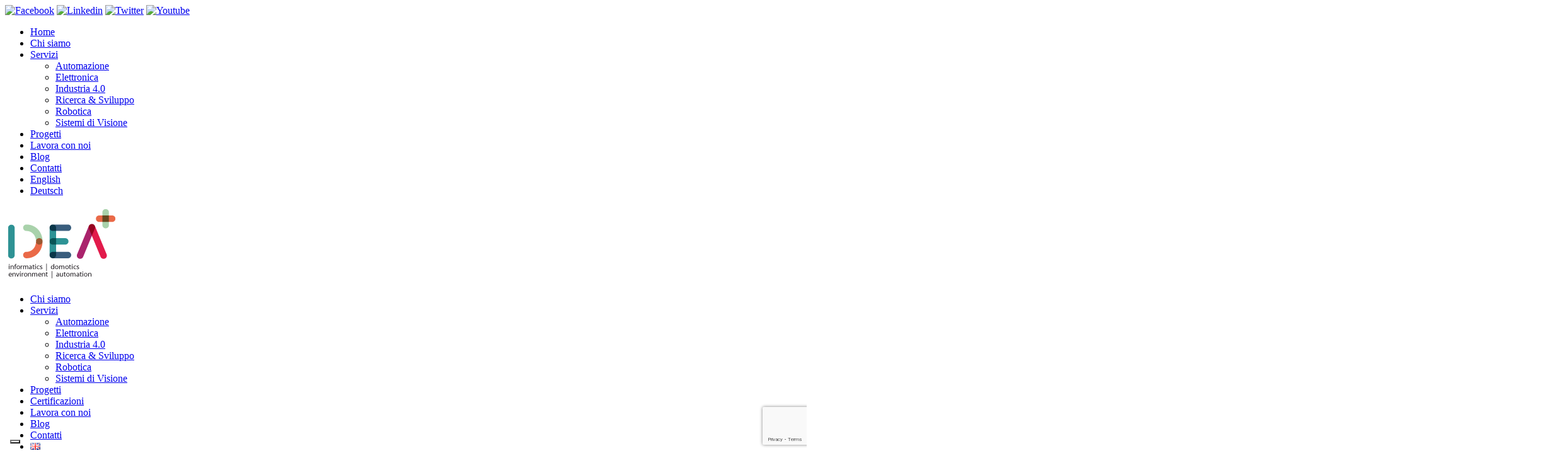

--- FILE ---
content_type: text/html; charset=UTF-8
request_url: https://www.idea-on-line.it/big_data/
body_size: 13007
content:
<!DOCTYPE html>
<html lang="it-IT">
<head>
  <meta charset="UTF-8">
  <meta name="viewport" content="width=device-width">
  <title>Small Business &amp; Big Data - Idea</title>
  <link rel="profile" href="http://gmpg.org/xfn/11">
  <link rel="pingback" href="https://www.idea-on-line.it/xmlrpc.php">
  <!--IUB-COOKIE-SKIP-START--><script type="text/javascript">
var _iub = _iub || [];
_iub.csConfiguration = {"ccpaAcknowledgeOnDisplay":true,"consentOnContinuedBrowsing":false,"countryDetection":true,"enableCcpa":true,"enableLgpd":true,"floatingPreferencesButtonDisplay":"bottom-left","invalidateConsentWithoutLog":true,"lgpdAppliesGlobally":false,"perPurposeConsent":true,"purposes": "1, 2, 3, 4, 5","siteId":2860971,"whitelabel":false,"cookiePolicyId":58022261,"lang":"it", "banner":{ "acceptButtonDisplay":true,"closeButtonDisplay":false,"customizeButtonDisplay":true,"explicitWithdrawal":true,"listPurposes":true,"position":"float-top-center","rejectButtonDisplay":true }};
</script>
<script type="text/javascript" src="//cdn.iubenda.com/cs/ccpa/stub.js"></script>
<script type="text/javascript" src="//cdn.iubenda.com/cs/iubenda_cs.js" charset="UTF-8" async></script>

			<script>
				var iCallback = function() {};
				var _iub = _iub || {};

				if ( typeof _iub.csConfiguration != 'undefined' ) {
					if ( 'callback' in _iub.csConfiguration ) {
						if ( 'onConsentGiven' in _iub.csConfiguration.callback )
							iCallback = _iub.csConfiguration.callback.onConsentGiven;

						_iub.csConfiguration.callback.onConsentGiven = function() {
							iCallback();

							/* separator */
							jQuery('noscript._no_script_iub').each(function (a, b) { var el = jQuery(b); el.after(el.html()); });
						}
					}
				}
			</script><!--IUB-COOKIE-SKIP-END--><meta name='robots' content='index, follow, max-image-preview:large, max-snippet:-1, max-video-preview:-1' />

	<!-- This site is optimized with the Yoast SEO plugin v16.6.1 - https://yoast.com/wordpress/plugins/seo/ -->
	<link rel="canonical" href="https://www.idea-on-line.it/big_data/" />
	<meta property="og:locale" content="it_IT" />
	<meta property="og:type" content="article" />
	<meta property="og:title" content="Small Business &amp; Big Data - Idea" />
	<meta property="og:description" content="&nbsp; Il seminario &#8220;Small Business &amp; Big Data&#8221; organizzato da CNA Marche, in [&hellip;]" />
	<meta property="og:url" content="https://www.idea-on-line.it/big_data/" />
	<meta property="og:site_name" content="Idea" />
	<meta property="article:published_time" content="2019-02-20T16:22:16+00:00" />
	<meta property="og:image" content="https://www.idea-on-line.it/wp-content/uploads/2019/02/SmallBusinessBigData.jpg" />
	<meta property="og:image:width" content="2480" />
	<meta property="og:image:height" content="3507" />
	<meta name="twitter:card" content="summary" />
	<meta name="twitter:label1" content="Scritto da" />
	<meta name="twitter:data1" content="Massimo Ghergo" />
	<script type="application/ld+json" class="yoast-schema-graph">{"@context":"https://schema.org","@graph":[{"@type":"Organization","@id":"https://www.idea-on-line.it/#organization","name":"Idea","url":"https://www.idea-on-line.it/","sameAs":[],"logo":{"@type":"ImageObject","@id":"https://www.idea-on-line.it/#logo","inLanguage":"it-IT","url":"https://www.idea-on-line.it/wp-content/uploads/2017/07/logoar.jpg","contentUrl":"https://www.idea-on-line.it/wp-content/uploads/2017/07/logoar.jpg","width":2154,"height":1407,"caption":"Idea"},"image":{"@id":"https://www.idea-on-line.it/#logo"}},{"@type":"WebSite","@id":"https://www.idea-on-line.it/#website","url":"https://www.idea-on-line.it/","name":"Idea","description":"Sviluppo software e firmware","publisher":{"@id":"https://www.idea-on-line.it/#organization"},"potentialAction":[{"@type":"SearchAction","target":{"@type":"EntryPoint","urlTemplate":"https://www.idea-on-line.it/?s={search_term_string}"},"query-input":"required name=search_term_string"}],"inLanguage":"it-IT"},{"@type":"ImageObject","@id":"https://www.idea-on-line.it/big_data/#primaryimage","inLanguage":"it-IT","url":"https://www.idea-on-line.it/wp-content/uploads/2019/02/SmallBusinessBigData.jpg","contentUrl":"https://www.idea-on-line.it/wp-content/uploads/2019/02/SmallBusinessBigData.jpg","width":2480,"height":3507},{"@type":"WebPage","@id":"https://www.idea-on-line.it/big_data/#webpage","url":"https://www.idea-on-line.it/big_data/","name":"Small Business & Big Data - Idea","isPartOf":{"@id":"https://www.idea-on-line.it/#website"},"primaryImageOfPage":{"@id":"https://www.idea-on-line.it/big_data/#primaryimage"},"datePublished":"2019-02-20T16:22:16+00:00","dateModified":"2019-02-20T16:22:16+00:00","breadcrumb":{"@id":"https://www.idea-on-line.it/big_data/#breadcrumb"},"inLanguage":"it-IT","potentialAction":[{"@type":"ReadAction","target":["https://www.idea-on-line.it/big_data/"]}]},{"@type":"BreadcrumbList","@id":"https://www.idea-on-line.it/big_data/#breadcrumb","itemListElement":[{"@type":"ListItem","position":1,"name":"Home","item":"https://www.idea-on-line.it/"},{"@type":"ListItem","position":2,"name":"Blog","item":"https://www.idea-on-line.it/blog/"},{"@type":"ListItem","position":3,"name":"Small Business &#038; Big Data"}]},{"@type":"Article","@id":"https://www.idea-on-line.it/big_data/#article","isPartOf":{"@id":"https://www.idea-on-line.it/big_data/#webpage"},"author":{"@id":"https://www.idea-on-line.it/#/schema/person/c2c2d41a09a3b23a17c5837d165a9353"},"headline":"Small Business &#038; Big Data","datePublished":"2019-02-20T16:22:16+00:00","dateModified":"2019-02-20T16:22:16+00:00","mainEntityOfPage":{"@id":"https://www.idea-on-line.it/big_data/#webpage"},"wordCount":84,"commentCount":0,"publisher":{"@id":"https://www.idea-on-line.it/#organization"},"image":{"@id":"https://www.idea-on-line.it/big_data/#primaryimage"},"thumbnailUrl":"https://www.idea-on-line.it/wp-content/uploads/2019/02/SmallBusinessBigData.jpg","keywords":["automazione","big data","bigdata","business","cna","idea","industria 4.0","univpm"],"articleSection":["Eventi","Rassegna stampa"],"inLanguage":"it-IT","potentialAction":[{"@type":"CommentAction","name":"Comment","target":["https://www.idea-on-line.it/big_data/#respond"]}]},{"@type":"Person","@id":"https://www.idea-on-line.it/#/schema/person/c2c2d41a09a3b23a17c5837d165a9353","name":"Massimo Ghergo","image":{"@type":"ImageObject","@id":"https://www.idea-on-line.it/#personlogo","inLanguage":"it-IT","url":"https://secure.gravatar.com/avatar/5613d7267f7a359efd71828a895082bd?s=96&d=mm&r=g","contentUrl":"https://secure.gravatar.com/avatar/5613d7267f7a359efd71828a895082bd?s=96&d=mm&r=g","caption":"Massimo Ghergo"},"url":"https://www.idea-on-line.it/author/massimo/"}]}</script>
	<!-- / Yoast SEO plugin. -->


<link rel='dns-prefetch' href='//www.google.com' />
<link rel='dns-prefetch' href='//www.googletagmanager.com' />
<link rel='dns-prefetch' href='//s.w.org' />
<link rel="alternate" type="application/rss+xml" title="Idea &raquo; Feed" href="https://www.idea-on-line.it/feed/" />
<link rel="alternate" type="application/rss+xml" title="Idea &raquo; Feed dei commenti" href="https://www.idea-on-line.it/comments/feed/" />
<link rel="alternate" type="application/rss+xml" title="Idea &raquo; Small Business &#038; Big Data Feed dei commenti" href="https://www.idea-on-line.it/big_data/feed/" />
<script type="text/javascript">
window._wpemojiSettings = {"baseUrl":"https:\/\/s.w.org\/images\/core\/emoji\/13.1.0\/72x72\/","ext":".png","svgUrl":"https:\/\/s.w.org\/images\/core\/emoji\/13.1.0\/svg\/","svgExt":".svg","source":{"concatemoji":"https:\/\/www.idea-on-line.it\/wp-includes\/js\/wp-emoji-release.min.js?ver=5.9.8"}};
/*! This file is auto-generated */
!function(e,a,t){var n,r,o,i=a.createElement("canvas"),p=i.getContext&&i.getContext("2d");function s(e,t){var a=String.fromCharCode;p.clearRect(0,0,i.width,i.height),p.fillText(a.apply(this,e),0,0);e=i.toDataURL();return p.clearRect(0,0,i.width,i.height),p.fillText(a.apply(this,t),0,0),e===i.toDataURL()}function c(e){var t=a.createElement("script");t.src=e,t.defer=t.type="text/javascript",a.getElementsByTagName("head")[0].appendChild(t)}for(o=Array("flag","emoji"),t.supports={everything:!0,everythingExceptFlag:!0},r=0;r<o.length;r++)t.supports[o[r]]=function(e){if(!p||!p.fillText)return!1;switch(p.textBaseline="top",p.font="600 32px Arial",e){case"flag":return s([127987,65039,8205,9895,65039],[127987,65039,8203,9895,65039])?!1:!s([55356,56826,55356,56819],[55356,56826,8203,55356,56819])&&!s([55356,57332,56128,56423,56128,56418,56128,56421,56128,56430,56128,56423,56128,56447],[55356,57332,8203,56128,56423,8203,56128,56418,8203,56128,56421,8203,56128,56430,8203,56128,56423,8203,56128,56447]);case"emoji":return!s([10084,65039,8205,55357,56613],[10084,65039,8203,55357,56613])}return!1}(o[r]),t.supports.everything=t.supports.everything&&t.supports[o[r]],"flag"!==o[r]&&(t.supports.everythingExceptFlag=t.supports.everythingExceptFlag&&t.supports[o[r]]);t.supports.everythingExceptFlag=t.supports.everythingExceptFlag&&!t.supports.flag,t.DOMReady=!1,t.readyCallback=function(){t.DOMReady=!0},t.supports.everything||(n=function(){t.readyCallback()},a.addEventListener?(a.addEventListener("DOMContentLoaded",n,!1),e.addEventListener("load",n,!1)):(e.attachEvent("onload",n),a.attachEvent("onreadystatechange",function(){"complete"===a.readyState&&t.readyCallback()})),(n=t.source||{}).concatemoji?c(n.concatemoji):n.wpemoji&&n.twemoji&&(c(n.twemoji),c(n.wpemoji)))}(window,document,window._wpemojiSettings);
</script>
<style type="text/css">
img.wp-smiley,
img.emoji {
	display: inline !important;
	border: none !important;
	box-shadow: none !important;
	height: 1em !important;
	width: 1em !important;
	margin: 0 0.07em !important;
	vertical-align: -0.1em !important;
	background: none !important;
	padding: 0 !important;
}
</style>
	<link rel='stylesheet' id='wp-block-library-css'  href='https://www.idea-on-line.it/wp-includes/css/dist/block-library/style.min.css?ver=5.9.8' type='text/css' media='all' />
<style id='global-styles-inline-css' type='text/css'>
body{--wp--preset--color--black: #000000;--wp--preset--color--cyan-bluish-gray: #abb8c3;--wp--preset--color--white: #ffffff;--wp--preset--color--pale-pink: #f78da7;--wp--preset--color--vivid-red: #cf2e2e;--wp--preset--color--luminous-vivid-orange: #ff6900;--wp--preset--color--luminous-vivid-amber: #fcb900;--wp--preset--color--light-green-cyan: #7bdcb5;--wp--preset--color--vivid-green-cyan: #00d084;--wp--preset--color--pale-cyan-blue: #8ed1fc;--wp--preset--color--vivid-cyan-blue: #0693e3;--wp--preset--color--vivid-purple: #9b51e0;--wp--preset--gradient--vivid-cyan-blue-to-vivid-purple: linear-gradient(135deg,rgba(6,147,227,1) 0%,rgb(155,81,224) 100%);--wp--preset--gradient--light-green-cyan-to-vivid-green-cyan: linear-gradient(135deg,rgb(122,220,180) 0%,rgb(0,208,130) 100%);--wp--preset--gradient--luminous-vivid-amber-to-luminous-vivid-orange: linear-gradient(135deg,rgba(252,185,0,1) 0%,rgba(255,105,0,1) 100%);--wp--preset--gradient--luminous-vivid-orange-to-vivid-red: linear-gradient(135deg,rgba(255,105,0,1) 0%,rgb(207,46,46) 100%);--wp--preset--gradient--very-light-gray-to-cyan-bluish-gray: linear-gradient(135deg,rgb(238,238,238) 0%,rgb(169,184,195) 100%);--wp--preset--gradient--cool-to-warm-spectrum: linear-gradient(135deg,rgb(74,234,220) 0%,rgb(151,120,209) 20%,rgb(207,42,186) 40%,rgb(238,44,130) 60%,rgb(251,105,98) 80%,rgb(254,248,76) 100%);--wp--preset--gradient--blush-light-purple: linear-gradient(135deg,rgb(255,206,236) 0%,rgb(152,150,240) 100%);--wp--preset--gradient--blush-bordeaux: linear-gradient(135deg,rgb(254,205,165) 0%,rgb(254,45,45) 50%,rgb(107,0,62) 100%);--wp--preset--gradient--luminous-dusk: linear-gradient(135deg,rgb(255,203,112) 0%,rgb(199,81,192) 50%,rgb(65,88,208) 100%);--wp--preset--gradient--pale-ocean: linear-gradient(135deg,rgb(255,245,203) 0%,rgb(182,227,212) 50%,rgb(51,167,181) 100%);--wp--preset--gradient--electric-grass: linear-gradient(135deg,rgb(202,248,128) 0%,rgb(113,206,126) 100%);--wp--preset--gradient--midnight: linear-gradient(135deg,rgb(2,3,129) 0%,rgb(40,116,252) 100%);--wp--preset--duotone--dark-grayscale: url('#wp-duotone-dark-grayscale');--wp--preset--duotone--grayscale: url('#wp-duotone-grayscale');--wp--preset--duotone--purple-yellow: url('#wp-duotone-purple-yellow');--wp--preset--duotone--blue-red: url('#wp-duotone-blue-red');--wp--preset--duotone--midnight: url('#wp-duotone-midnight');--wp--preset--duotone--magenta-yellow: url('#wp-duotone-magenta-yellow');--wp--preset--duotone--purple-green: url('#wp-duotone-purple-green');--wp--preset--duotone--blue-orange: url('#wp-duotone-blue-orange');--wp--preset--font-size--small: 13px;--wp--preset--font-size--medium: 20px;--wp--preset--font-size--large: 36px;--wp--preset--font-size--x-large: 42px;}.has-black-color{color: var(--wp--preset--color--black) !important;}.has-cyan-bluish-gray-color{color: var(--wp--preset--color--cyan-bluish-gray) !important;}.has-white-color{color: var(--wp--preset--color--white) !important;}.has-pale-pink-color{color: var(--wp--preset--color--pale-pink) !important;}.has-vivid-red-color{color: var(--wp--preset--color--vivid-red) !important;}.has-luminous-vivid-orange-color{color: var(--wp--preset--color--luminous-vivid-orange) !important;}.has-luminous-vivid-amber-color{color: var(--wp--preset--color--luminous-vivid-amber) !important;}.has-light-green-cyan-color{color: var(--wp--preset--color--light-green-cyan) !important;}.has-vivid-green-cyan-color{color: var(--wp--preset--color--vivid-green-cyan) !important;}.has-pale-cyan-blue-color{color: var(--wp--preset--color--pale-cyan-blue) !important;}.has-vivid-cyan-blue-color{color: var(--wp--preset--color--vivid-cyan-blue) !important;}.has-vivid-purple-color{color: var(--wp--preset--color--vivid-purple) !important;}.has-black-background-color{background-color: var(--wp--preset--color--black) !important;}.has-cyan-bluish-gray-background-color{background-color: var(--wp--preset--color--cyan-bluish-gray) !important;}.has-white-background-color{background-color: var(--wp--preset--color--white) !important;}.has-pale-pink-background-color{background-color: var(--wp--preset--color--pale-pink) !important;}.has-vivid-red-background-color{background-color: var(--wp--preset--color--vivid-red) !important;}.has-luminous-vivid-orange-background-color{background-color: var(--wp--preset--color--luminous-vivid-orange) !important;}.has-luminous-vivid-amber-background-color{background-color: var(--wp--preset--color--luminous-vivid-amber) !important;}.has-light-green-cyan-background-color{background-color: var(--wp--preset--color--light-green-cyan) !important;}.has-vivid-green-cyan-background-color{background-color: var(--wp--preset--color--vivid-green-cyan) !important;}.has-pale-cyan-blue-background-color{background-color: var(--wp--preset--color--pale-cyan-blue) !important;}.has-vivid-cyan-blue-background-color{background-color: var(--wp--preset--color--vivid-cyan-blue) !important;}.has-vivid-purple-background-color{background-color: var(--wp--preset--color--vivid-purple) !important;}.has-black-border-color{border-color: var(--wp--preset--color--black) !important;}.has-cyan-bluish-gray-border-color{border-color: var(--wp--preset--color--cyan-bluish-gray) !important;}.has-white-border-color{border-color: var(--wp--preset--color--white) !important;}.has-pale-pink-border-color{border-color: var(--wp--preset--color--pale-pink) !important;}.has-vivid-red-border-color{border-color: var(--wp--preset--color--vivid-red) !important;}.has-luminous-vivid-orange-border-color{border-color: var(--wp--preset--color--luminous-vivid-orange) !important;}.has-luminous-vivid-amber-border-color{border-color: var(--wp--preset--color--luminous-vivid-amber) !important;}.has-light-green-cyan-border-color{border-color: var(--wp--preset--color--light-green-cyan) !important;}.has-vivid-green-cyan-border-color{border-color: var(--wp--preset--color--vivid-green-cyan) !important;}.has-pale-cyan-blue-border-color{border-color: var(--wp--preset--color--pale-cyan-blue) !important;}.has-vivid-cyan-blue-border-color{border-color: var(--wp--preset--color--vivid-cyan-blue) !important;}.has-vivid-purple-border-color{border-color: var(--wp--preset--color--vivid-purple) !important;}.has-vivid-cyan-blue-to-vivid-purple-gradient-background{background: var(--wp--preset--gradient--vivid-cyan-blue-to-vivid-purple) !important;}.has-light-green-cyan-to-vivid-green-cyan-gradient-background{background: var(--wp--preset--gradient--light-green-cyan-to-vivid-green-cyan) !important;}.has-luminous-vivid-amber-to-luminous-vivid-orange-gradient-background{background: var(--wp--preset--gradient--luminous-vivid-amber-to-luminous-vivid-orange) !important;}.has-luminous-vivid-orange-to-vivid-red-gradient-background{background: var(--wp--preset--gradient--luminous-vivid-orange-to-vivid-red) !important;}.has-very-light-gray-to-cyan-bluish-gray-gradient-background{background: var(--wp--preset--gradient--very-light-gray-to-cyan-bluish-gray) !important;}.has-cool-to-warm-spectrum-gradient-background{background: var(--wp--preset--gradient--cool-to-warm-spectrum) !important;}.has-blush-light-purple-gradient-background{background: var(--wp--preset--gradient--blush-light-purple) !important;}.has-blush-bordeaux-gradient-background{background: var(--wp--preset--gradient--blush-bordeaux) !important;}.has-luminous-dusk-gradient-background{background: var(--wp--preset--gradient--luminous-dusk) !important;}.has-pale-ocean-gradient-background{background: var(--wp--preset--gradient--pale-ocean) !important;}.has-electric-grass-gradient-background{background: var(--wp--preset--gradient--electric-grass) !important;}.has-midnight-gradient-background{background: var(--wp--preset--gradient--midnight) !important;}.has-small-font-size{font-size: var(--wp--preset--font-size--small) !important;}.has-medium-font-size{font-size: var(--wp--preset--font-size--medium) !important;}.has-large-font-size{font-size: var(--wp--preset--font-size--large) !important;}.has-x-large-font-size{font-size: var(--wp--preset--font-size--x-large) !important;}
</style>
<link rel='stylesheet' id='contact-form-7-css'  href='https://www.idea-on-line.it/wp-content/plugins/contact-form-7/includes/css/styles.css?ver=5.4.1' type='text/css' media='all' />
<link rel='stylesheet' id='cf7-pdf-generation-public-css-css'  href='https://www.idea-on-line.it/wp-content/plugins/generate-pdf-using-contact-form-7/assets/css/cf7-pdf-generation-public-min.css?ver=1.2' type='text/css' media='all' />
<link rel='stylesheet' id='web2feel-style-css'  href='https://www.idea-on-line.it/wp-content/themes/idea/style.css?ver=5.9.8' type='text/css' media='all' />
<link rel='stylesheet' id='bootstrap-css'  href='https://www.idea-on-line.it/wp-content/themes/idea/bootstrap/bootstrap.min.css?ver=5.9.8' type='text/css' media='all' />
<link rel='stylesheet' id='font-awesome-css'  href='https://www.idea-on-line.it/wp-content/themes/idea/css/font-awesome.min.css?ver=5.9.8' type='text/css' media='all' />
<link rel='stylesheet' id='theme-css'  href='https://www.idea-on-line.it/wp-content/themes/idea/css/theme.css?ver=5.9.8' type='text/css' media='all' />
<link rel='stylesheet' id='animate-css-css'  href='https://www.idea-on-line.it/wp-content/themes/idea/css/animate.css?ver=5.9.8' type='text/css' media='all' />
<script type='text/javascript' src='https://www.idea-on-line.it/wp-includes/js/jquery/jquery.min.js?ver=3.6.0' id='jquery-core-js'></script>
<script type='text/javascript' src='https://www.idea-on-line.it/wp-includes/js/jquery/jquery-migrate.min.js?ver=3.3.2' id='jquery-migrate-js'></script>
<script type='text/javascript' src='https://www.idea-on-line.it/wp-content/plugins/generate-pdf-using-contact-form-7/assets/js/cf7-pdf-generation-public-min.js?ver=1.2' id='cf7-pdf-generation-public-js-js'></script>

<!-- Snippet Google Analytics aggiunto da Site Kit -->
<script type='text/javascript' src='https://www.googletagmanager.com/gtag/js?id=G-1M6E3574TY' id='google_gtagjs-js' async></script>
<script type='text/javascript' id='google_gtagjs-js-after'>
window.dataLayer = window.dataLayer || [];function gtag(){dataLayer.push(arguments);}
gtag("js", new Date());
gtag("set", "developer_id.dZTNiMT", true);
gtag("config", "G-1M6E3574TY");
</script>

<!-- Termina lo snippet Google Analytics aggiunto da Site Kit -->
<link rel="https://api.w.org/" href="https://www.idea-on-line.it/wp-json/" /><link rel="alternate" type="application/json" href="https://www.idea-on-line.it/wp-json/wp/v2/posts/486" /><link rel="EditURI" type="application/rsd+xml" title="RSD" href="https://www.idea-on-line.it/xmlrpc.php?rsd" />
<link rel="wlwmanifest" type="application/wlwmanifest+xml" href="https://www.idea-on-line.it/wp-includes/wlwmanifest.xml" /> 
<meta name="generator" content="WordPress 5.9.8" />
<link rel='shortlink' href='https://www.idea-on-line.it/?p=486' />
<link rel="alternate" type="application/json+oembed" href="https://www.idea-on-line.it/wp-json/oembed/1.0/embed?url=https%3A%2F%2Fwww.idea-on-line.it%2Fbig_data%2F" />
<link rel="alternate" type="text/xml+oembed" href="https://www.idea-on-line.it/wp-json/oembed/1.0/embed?url=https%3A%2F%2Fwww.idea-on-line.it%2Fbig_data%2F&#038;format=xml" />
<meta name="generator" content="Site Kit by Google 1.87.0" /><link rel="shortcut icon" href="https://www.idea-on-line.it/wp-content/themes/idea/images/idea.ico" />		<style type="text/css" id="wp-custom-css">
			service-industria {background:red}		</style>
		</head>

<body class="post-template-default single single-post postid-486 single-format-standard group-blog">

<div id="page" class="hfeed site grey">
  <header id="masthead" class="site-header clearfix">
    <div class="container">
      <div class="col-lg-12">
	<div class="row riga-icone">
	   <div class="col-lg-10">
           </div>
	   <div class="col-lg-2 icone-social">
	 	<a href="https://www.facebook.com/IDEASocCoop/" target="_new" style="border:none;"><img src="https://www.idea-on-line.it/wp-content/themes/idea/images/social/Facebook.png" alt="Facebook" /></a>
		<a href="https://www.linkedin.com/company/idea-soc--coop-/" target="_new" style="border:none;"><img src="https://www.idea-on-line.it/wp-content/themes/idea/images/social/Linkedin.png" alt="Linkedin" /></a>
		<a href="https://twitter.com/ideasoccoop" target="_new" style="border:none;"><img src="https://www.idea-on-line.it/wp-content/themes/idea/images/social/Twitter.png" alt="Twitter" /></a>
		<a href="https://www.youtube.com/channel/UCLiXUZpzR6cfHtpZt49Ms4g" target="_new" style="border:none;"><img src="https://www.idea-on-line.it/wp-content/themes/idea/images/social/Youtube.png" alt="Youtube" /></a>
	   </div>
	</div>
      </div>

      <div class="col-lg-12 hidden-md hidden-lg">
        <div class="row">
          <p class="text_50"><a href="#" data-toggle="open" class="dark_green"><span class="glyphicon glyphicon-align-justify"></span></a></p>
          <div class="menu-responsive-container"><ul id="responsive-menu" class="bg-three"><li id="menu-item-255" class="menu-item menu-item-type-post_type menu-item-object-page menu-item-home menu-item-255"><a href="https://www.idea-on-line.it/">Home</a></li>
<li id="menu-item-254" class="menu-item menu-item-type-post_type menu-item-object-page menu-item-254"><a href="https://www.idea-on-line.it/un-team-giovane-e-dinamico/">Chi siamo</a></li>
<li id="menu-item-1281" class="menu-item menu-item-type-custom menu-item-object-custom menu-item-has-children menu-item-1281"><a href="#">Servizi</a>
<ul class="sub-menu">
	<li id="menu-item-1282" class="menu-item menu-item-type-post_type menu-item-object-page menu-item-1282"><a href="https://www.idea-on-line.it/automazione/">Automazione</a></li>
	<li id="menu-item-1283" class="menu-item menu-item-type-post_type menu-item-object-page menu-item-1283"><a href="https://www.idea-on-line.it/elettronica/">Elettronica</a></li>
	<li id="menu-item-1284" class="menu-item menu-item-type-post_type menu-item-object-page menu-item-1284"><a href="https://www.idea-on-line.it/industria-4-0/">Industria 4.0</a></li>
	<li id="menu-item-1285" class="menu-item menu-item-type-post_type menu-item-object-page menu-item-1285"><a href="https://www.idea-on-line.it/ricerca-sviluppo/">Ricerca &#038; Sviluppo</a></li>
	<li id="menu-item-1286" class="menu-item menu-item-type-post_type menu-item-object-page menu-item-1286"><a href="https://www.idea-on-line.it/robotica/">Robotica</a></li>
	<li id="menu-item-1287" class="menu-item menu-item-type-post_type menu-item-object-page menu-item-1287"><a href="https://www.idea-on-line.it/sistemi-di-visione/">Sistemi di Visione</a></li>
</ul>
</li>
<li id="menu-item-256" class="menu-item menu-item-type-custom menu-item-object-custom menu-item-256"><a href="https://www.idea-on-line.it/progetti/">Progetti</a></li>
<li id="menu-item-251" class="menu-item menu-item-type-post_type menu-item-object-page menu-item-251"><a href="https://www.idea-on-line.it/lavora-con-noi/">Lavora con noi</a></li>
<li id="menu-item-250" class="menu-item menu-item-type-post_type menu-item-object-page current_page_parent menu-item-250"><a href="https://www.idea-on-line.it/blog/">Blog</a></li>
<li id="menu-item-252" class="menu-item menu-item-type-post_type menu-item-object-page menu-item-252"><a href="https://www.idea-on-line.it/contatti/">Contatti</a></li>
<li id="menu-item-349-en" class="lang-item lang-item-52 lang-item-en no-translation lang-item-first menu-item menu-item-type-custom menu-item-object-custom menu-item-349-en"><a href="https://www.idea-on-line.it/en/" hreflang="en-US" lang="en-US">English</a></li>
<li id="menu-item-349-de" class="lang-item lang-item-1744 lang-item-de no-translation menu-item menu-item-type-custom menu-item-object-custom menu-item-349-de"><a href="https://www.idea-on-line.it/de/" hreflang="de-DE" lang="de-DE">Deutsch</a></li>
</ul></div>        </div>
      </div>
      <div class="row"> 
      
        <div class="col-md-3">
          <div class="site-branding">
            <a href="https://www.idea-on-line.it" title="Idea">
                                <img src="https://www.idea-on-line.it/wp-content/uploads/2016/07/logo-1.png" class="img-responsive" alt="Idea" />
                          </a>
          </div>
        </div>
        
        <div class="col-sm-9 hidden-sm hidden-xs">
          <nav id="site-navigation" class="main-navigation">
            <div class="topmenu"><ul id="topmenu" class="menu"><li id="menu-item-33" class="menu-item menu-item-type-post_type menu-item-object-page menu-item-33"><a href="https://www.idea-on-line.it/un-team-giovane-e-dinamico/">Chi siamo</a></li>
<li id="menu-item-1280" class="menu-item menu-item-type-custom menu-item-object-custom menu-item-has-children menu-item-1280"><a href="#">Servizi</a>
<ul class="sub-menu">
	<li id="menu-item-1274" class="menu-item menu-item-type-post_type menu-item-object-page menu-item-1274"><a href="https://www.idea-on-line.it/automazione/">Automazione</a></li>
	<li id="menu-item-1275" class="menu-item menu-item-type-post_type menu-item-object-page menu-item-1275"><a href="https://www.idea-on-line.it/elettronica/">Elettronica</a></li>
	<li id="menu-item-1276" class="menu-item menu-item-type-post_type menu-item-object-page menu-item-1276"><a href="https://www.idea-on-line.it/industria-4-0/">Industria 4.0</a></li>
	<li id="menu-item-1277" class="menu-item menu-item-type-post_type menu-item-object-page menu-item-1277"><a href="https://www.idea-on-line.it/ricerca-sviluppo/">Ricerca &#038; Sviluppo</a></li>
	<li id="menu-item-1278" class="menu-item menu-item-type-post_type menu-item-object-page menu-item-1278"><a href="https://www.idea-on-line.it/robotica/">Robotica</a></li>
	<li id="menu-item-1279" class="menu-item menu-item-type-post_type menu-item-object-page menu-item-1279"><a href="https://www.idea-on-line.it/sistemi-di-visione/">Sistemi di Visione</a></li>
</ul>
</li>
<li id="menu-item-30" class="menu-item menu-item-type-custom menu-item-object-custom menu-item-30"><a href="https://www.idea-on-line.it/progetti/">Progetti</a></li>
<li id="menu-item-2628" class="menu-item menu-item-type-post_type menu-item-object-page menu-item-2628"><a href="https://www.idea-on-line.it/certificazioni/">Certificazioni</a></li>
<li id="menu-item-39" class="menu-item menu-item-type-post_type menu-item-object-page menu-item-39"><a href="https://www.idea-on-line.it/lavora-con-noi/">Lavora con noi</a></li>
<li id="menu-item-70" class="menu-item menu-item-type-post_type menu-item-object-page current_page_parent menu-item-70"><a href="https://www.idea-on-line.it/blog/">Blog</a></li>
<li id="menu-item-31" class="menu-item menu-item-type-post_type menu-item-object-page menu-item-31"><a href="https://www.idea-on-line.it/contatti/">Contatti</a></li>
<li id="menu-item-338-en" class="lang-item lang-item-52 lang-item-en no-translation lang-item-first menu-item menu-item-type-custom menu-item-object-custom menu-item-338-en"><a href="https://www.idea-on-line.it/en/" hreflang="en-US" lang="en-US"><img src="[data-uri]" alt="English" width="16" height="11" style="width: 16px; height: 11px;" /></a></li>
<li id="menu-item-338-de" class="lang-item lang-item-1744 lang-item-de no-translation menu-item menu-item-type-custom menu-item-object-custom menu-item-338-de"><a href="https://www.idea-on-line.it/de/" hreflang="de-DE" lang="de-DE"><img src="[data-uri]" alt="Deutsch" width="16" height="11" style="width: 16px; height: 11px;" /></a></li>
</ul></div>          </nav><!-- #site-navigation -->
        </div>
       
      </div>
      
    </div>
  </header><!-- #masthead -->
  
  <div class="container">
    <div id="content" class="site-content row top50 bottom50">
        <div id="primary" class="content-area col-sm-9">
		<main id="" class="site-main">

			
<article id="post-486" class="post-486 post type-post status-publish format-standard has-post-thumbnail hentry category-eventi category-rassegna-stampa tag-automazione tag-big-data tag-bigdata tag-business tag-cna tag-idea tag-industria-4-0 tag-univpm">
  <img width="2480" height="3507" src="https://www.idea-on-line.it/wp-content/uploads/2019/02/SmallBusinessBigData.jpg" class="img-resposnive wp-post-image" alt="" srcset="https://www.idea-on-line.it/wp-content/uploads/2019/02/SmallBusinessBigData.jpg 2480w, https://www.idea-on-line.it/wp-content/uploads/2019/02/SmallBusinessBigData-212x300.jpg 212w, https://www.idea-on-line.it/wp-content/uploads/2019/02/SmallBusinessBigData-768x1086.jpg 768w, https://www.idea-on-line.it/wp-content/uploads/2019/02/SmallBusinessBigData-724x1024.jpg 724w" sizes="(max-width: 2480px) 100vw, 2480px" />  <h2 class="post-title">Small Business &#038; Big Data</h2>
  <p>&nbsp;</p>
<p>Il seminario &#8220;Small Business &amp; Big Data&#8221; organizzato da CNA Marche, in collaborazione con Innovation Box, Idea e UnivPM si è svolto lunedì 4 febbraio presso la CNA Marche.</p>
<p>Dopo i saluti del presidente CNA Marche, sono intervenuti il prof. Domenico Ursino, docente all&#8217;Università Politecnica delle Marche, Gianluca Di Buò, presidente di IDEA e Presidente Unione Produzione CNA Marche, Patrizia Sopranzi, dirigente P.F. “Innovazione, Ricerca, Distretti Tecnologici e Competitività dei Settori produttivi”</p>
<p><img loading="lazy" class="aligncenter size-large wp-image-489" src="http://www.idea-on-line.it/wp-content/uploads/2019/02/Foto-convegno-Big-Data-Cna-Marche-1024x768.jpg" alt="" width="640" height="480" srcset="https://www.idea-on-line.it/wp-content/uploads/2019/02/Foto-convegno-Big-Data-Cna-Marche-1024x768.jpg 1024w, https://www.idea-on-line.it/wp-content/uploads/2019/02/Foto-convegno-Big-Data-Cna-Marche-300x225.jpg 300w, https://www.idea-on-line.it/wp-content/uploads/2019/02/Foto-convegno-Big-Data-Cna-Marche-768x576.jpg 768w" sizes="(max-width: 640px) 100vw, 640px" /></p>
<p>RASSEGNA STAMPA:</p>
<blockquote class="wp-embedded-content" data-secret="xEiPqY13CZ"><p><a href="http://lnx.radioascoli.it/2019/02/05/cna-le-tecnologie-smart-per-le-imprese-delle-marche/">CNA: LE TECNOLOGIE SMART  PER LE IMPRESE DELLE  MARCHE</a></p></blockquote>
<p><iframe class="wp-embedded-content" sandbox="allow-scripts" security="restricted" style="position: absolute; clip: rect(1px, 1px, 1px, 1px);" src="http://lnx.radioascoli.it/2019/02/05/cna-le-tecnologie-smart-per-le-imprese-delle-marche/embed/#?secret=xEiPqY13CZ" data-secret="xEiPqY13CZ" width="600" height="338" title="&#8220;CNA: LE TECNOLOGIE SMART  PER LE IMPRESE DELLE  MARCHE&#8221; &#8212; Radio Ascoli" frameborder="0" marginwidth="0" marginheight="0" scrolling="no"></iframe></p>
<p><img loading="lazy" class="aligncenter size-large wp-image-487" src="http://www.idea-on-line.it/wp-content/uploads/2019/02/Articoli-Convegno-Cna-Marche-Big-Data_Pagina_2-894x1024.jpg" alt="" width="640" height="733" srcset="https://www.idea-on-line.it/wp-content/uploads/2019/02/Articoli-Convegno-Cna-Marche-Big-Data_Pagina_2-894x1024.jpg 894w, https://www.idea-on-line.it/wp-content/uploads/2019/02/Articoli-Convegno-Cna-Marche-Big-Data_Pagina_2-262x300.jpg 262w, https://www.idea-on-line.it/wp-content/uploads/2019/02/Articoli-Convegno-Cna-Marche-Big-Data_Pagina_2-768x879.jpg 768w, https://www.idea-on-line.it/wp-content/uploads/2019/02/Articoli-Convegno-Cna-Marche-Big-Data_Pagina_2.jpg 1888w" sizes="(max-width: 640px) 100vw, 640px" /></p>
<p>&nbsp;</p>
</article><!-- #post-## -->
		</main><!-- #main -->
	</div><!-- #primary -->

<div class="col-sm-3 bg-white">  
  <div id="secondary" class="widget-area top30" role="complementary">
            
		<aside id="recent-posts-4" class="widget widget_recent_entries">
		<h2 class="widget-title">Articoli recenti</h2>
		<ul>
											<li>
					<a href="https://www.idea-on-line.it/jarvis-project/">JARVIS project</a>
									</li>
											<li>
					<a href="https://www.idea-on-line.it/3223-2/">ARTES VAR:  virtualizzazione delle macchine di ispezione e controllo</a>
									</li>
											<li>
					<a href="https://www.idea-on-line.it/maasai-secondo-meeting-a-bordeaux/">MaaSAI: secondo meeting a Bordeaux</a>
									</li>
											<li>
					<a href="https://www.idea-on-line.it/ipackima2025/">IPACKIMA 2025</a>
									</li>
											<li>
					<a href="https://www.idea-on-line.it/maasai-kick-off-meeting/">MAASAI Kick off meeting</a>
									</li>
					</ul>

		</aside>  </div><!-- #secondary -->
</div>
</div>
</div> <!-- #page -->
<section id="last" class="border-bottom-white">
	<div class="container">
		<div class="row">
			<footer id="colophon" class="site-footer col-md-12" role="contentinfo">

				<div class="row">
					<div class="col-sm-6">
						<div class="col-sm-6">
							<div class="botwid widget_text">			<div class="textwidget"><img src="https://www.idea-on-line.it/wp-content/uploads/2016/07/logo-1.png" class="img-responsive" />
<p class="top30 black"><strong>IDEA SOC. COOP.</strong></p>
<address class="black">
C/O Gross Ancona<br />blocco H4<br/>Via Luigi Albertini 36<br/>60131 Ancona<br />
T. +39 071 2119706<br />
info@idea-on-line.it<br /><br />
P.IVA 02333100424
</address>
<p><a href="https://www.idea-on-line.it/idea-obbligo-sulla-trasparenza/">Benefici economici ricevuti</a></p></div>
		</div>						</div>
						<div class="col-sm-6 top25">
							<div class="botwid widget_foo_widget"><p class="bothead black">ULTIMI PROGETTI</p><ul class="widget-progetti-cat list-unstyled"><li class="text-13 top10 bottom10"><a href="https://www.idea-on-line.it/progetti/pallettizzatore-flessibile/">Pallettizzatore Flessibile</a><br />
				      <small>19 Gennaio 2024</small></li><li class="text-13 top10 bottom10"><a href="https://www.idea-on-line.it/progetti/interconnessione-ignition/">Digitalizzazione per il controllo produzione</a><br />
				      <small>5 Aprile 2022</small></li><li class="text-13 top10 bottom10"><a href="https://www.idea-on-line.it/progetti/interconnessione-kepware/">Interconnessione macchine industriali</a><br />
				      <small>5 Aprile 2022</small></li><li class="text-13 top10 bottom10"><a href="https://www.idea-on-line.it/progetti/sistema-visione-artificiale/">Sistema d&#8217;acquisizione e controllo</a><br />
				      <small>5 Aprile 2022</small></li><li class="text-13 top10 bottom10"><a href="https://www.idea-on-line.it/progetti/industria-4-0/">Digitalizzazione linee produttive</a><br />
				      <small>4 Aprile 2022</small></li></ul></div>							<!--ULTIMA MODIFICA IUBENDA => DENNIS 14/09/23-->

															<a href="https://www.iubenda.com/privacy-policy/58022261" class="iubenda-white no-brand iubenda-noiframe iubenda-embed iubenda-noiframe " title="Privacy Policy ">Privacy Policy</a>
								<script type="text/javascript">
									(function(w, d) {
										var loader = function() {
											var s = d.createElement("script"),
												tag = d.getElementsByTagName("script")[0];
											s.src = "https://cdn.iubenda.com/iubenda.js";
											tag.parentNode.insertBefore(s, tag);
										};
										if (w.addEventListener) {
											w.addEventListener("load", loader, false);
										} else if (w.attachEvent) {
											w.attachEvent("onload", loader);
										} else {
											w.onload = loader;
										}
									})(window, document);
								</script><a href="https://www.iubenda.com/privacy-policy/58022261/cookie-policy" class="iubenda-white no-brand iubenda-noiframe iubenda-embed iubenda-noiframe " title="Cookie Policy ">Cookie Policy</a>
								<script type="text/javascript">
									(function(w, d) {
										var loader = function() {
											var s = d.createElement("script"),
												tag = d.getElementsByTagName("script")[0];
											s.src = "https://cdn.iubenda.com/iubenda.js";
											tag.parentNode.insertBefore(s, tag);
										};
										if (w.addEventListener) {
											w.addEventListener("load", loader, false);
										} else if (w.attachEvent) {
											w.attachEvent("onload", loader);
										} else {
											w.onload = loader;
										}
									})(window, document);
								</script>
														
							

							<!-- FINE IUBENDA => DENNIS -->
						</div>


					</div>
					<div class="col-sm-3 top25">
						<p class="bothead black">MENU</p>
						<div class="footermenu"><ul id="footerid" class="menu"><li id="menu-item-36" class="menu-item menu-item-type-post_type menu-item-object-page menu-item-36"><a href="https://www.idea-on-line.it/un-team-giovane-e-dinamico/">Chi siamo</a></li>
<li id="menu-item-2659" class="servizi-footer-menu menu-item menu-item-type-custom menu-item-object-custom menu-item-home menu-item-has-children menu-item-2659"><a href="https://www.idea-on-line.it/#">Servizi</a>
<ul class="sub-menu">
	<li id="menu-item-2661" class="servizi-footer-menu-li menu-item menu-item-type-post_type menu-item-object-page menu-item-2661"><a href="https://www.idea-on-line.it/automazione/">Automazione</a></li>
	<li id="menu-item-2663" class="servizi-footer-menu-li menu-item menu-item-type-post_type menu-item-object-page menu-item-2663"><a href="https://www.idea-on-line.it/elettronica/">Elettronica</a></li>
	<li id="menu-item-2665" class="servizi-footer-menu-li menu-item menu-item-type-post_type menu-item-object-page menu-item-2665"><a href="https://www.idea-on-line.it/industria-4-0/">Industria 4.0</a></li>
	<li id="menu-item-2664" class="servizi-footer-menu-li menu-item menu-item-type-post_type menu-item-object-page menu-item-2664"><a href="https://www.idea-on-line.it/ricerca-sviluppo/">Ricerca &#038; Sviluppo</a></li>
	<li id="menu-item-2662" class="servizi-footer-menu-li menu-item menu-item-type-post_type menu-item-object-page menu-item-2662"><a href="https://www.idea-on-line.it/robotica/">Robotica</a></li>
	<li id="menu-item-2660" class="servizi-footer-menu-li menu-item menu-item-type-post_type menu-item-object-page menu-item-2660"><a href="https://www.idea-on-line.it/sistemi-di-visione/">Sistemi di Visione</a></li>
</ul>
</li>
<li id="menu-item-2651" class="menu-item menu-item-type-custom menu-item-object-custom menu-item-2651"><a href="https://www.idea-on-line.it/progetti/">Progetti</a></li>
<li id="menu-item-2629" class="menu-item menu-item-type-post_type menu-item-object-page menu-item-2629"><a href="https://www.idea-on-line.it/certificazioni/">Certificazioni</a></li>
<li id="menu-item-2646" class="menu-item menu-item-type-post_type menu-item-object-page menu-item-2646"><a href="https://www.idea-on-line.it/lavora-con-noi/">Lavora con noi</a></li>
<li id="menu-item-2647" class="menu-item menu-item-type-post_type menu-item-object-page current_page_parent menu-item-2647"><a href="https://www.idea-on-line.it/blog/">Blog</a></li>
<li id="menu-item-34" class="menu-item menu-item-type-post_type menu-item-object-page menu-item-34"><a href="https://www.idea-on-line.it/contatti/">Contatti</a></li>
</ul></div>
						<div class="social text-right" style="display:none;">
							<a href="https://www.facebook.com/IDEA-Soc-Coop-263908100326960" class="dark_green social_icon text_29" target="_blank"><i class="icon-facebook" aria-hidden="true"></i></a><a href="https://www.youtube.com/channel/UCLiXUZpzR6cfHtpZt49Ms4g" class="dark_green social_icon text_29" target="_blank"><i class="icon-youtube" aria-hidden="true"></i></a><a href="https://twitter.com/ideasoccoop" class="dark_green social_icon text_29" target="_blank"><i class="icon-twitter" aria-hidden="true"></i></a>						</div>


						<!-- 							<a href="https://www.iubenda.com/privacy-policy/58022261" class="iubenda-white no-brand iubenda-noiframe iubenda-embed iubenda-noiframe " title="Privacy Policy ">Privacy Policy</a>
							<script type="text/javascript">
								(function(w, d) {
									var loader = function() {
										var s = d.createElement("script"),
											tag = d.getElementsByTagName("script")[0];
										s.src = "https://cdn.iubenda.com/iubenda.js";
										tag.parentNode.insertBefore(s, tag);
									};
									if (w.addEventListener) {
										w.addEventListener("load", loader, false);
									} else if (w.attachEvent) {
										w.attachEvent("onload", loader);
									} else {
										w.onload = loader;
									}
								})(window, document);
							</script><br /><br /><a href="https://www.iubenda.com/privacy-policy/58022261/cookie-policy" class="iubenda-white no-brand iubenda-noiframe iubenda-embed iubenda-noiframe " title="Cookie Policy ">Cookie Policy</a>
							<script type="text/javascript">
								(function(w, d) {
									var loader = function() {
										var s = d.createElement("script"),
											tag = d.getElementsByTagName("script")[0];
										s.src = "https://cdn.iubenda.com/iubenda.js";
										tag.parentNode.insertBefore(s, tag);
									};
									if (w.addEventListener) {
										w.addEventListener("load", loader, false);
									} else if (w.attachEvent) {
										w.attachEvent("onload", loader);
									} else {
										w.onload = loader;
									}
								})(window, document);
							</script>
																			<a href="https://www.iubenda.com/privacy-policy/31483436" class="iubenda-white no-brand iubenda-noiframe iubenda-embed iubenda-noiframe " title="Privacy Policy ">Privacy Policy</a>
							<script type="text/javascript">
								(function(w, d) {
									var loader = function() {
										var s = d.createElement("script"),
											tag = d.getElementsByTagName("script")[0];
										s.src = "https://cdn.iubenda.com/iubenda.js";
										tag.parentNode.insertBefore(s, tag);
									};
									if (w.addEventListener) {
										w.addEventListener("load", loader, false);
									} else if (w.attachEvent) {
										w.attachEvent("onload", loader);
									} else {
										w.onload = loader;
									}
								})(window, document);
							</script><br /><br /><a href="https://www.iubenda.com/privacy-policy/31483436/cookie-policy" class="iubenda-white no-brand iubenda-noiframe iubenda-embed iubenda-noiframe " title="Cookie Policy ">Cookie Policy</a>
							<script type="text/javascript">
								(function(w, d) {
									var loader = function() {
										var s = d.createElement("script"),
											tag = d.getElementsByTagName("script")[0];
										s.src = "https://cdn.iubenda.com/iubenda.js";
										tag.parentNode.insertBefore(s, tag);
									};
									if (w.addEventListener) {
										w.addEventListener("load", loader, false);
									} else if (w.attachEvent) {
										w.attachEvent("onload", loader);
									} else {
										w.onload = loader;
									}
								})(window, document);
							</script>
						 -->

					</div>
					<div class="col-sm-3 top25">
						<p class="bothead black">ASSOCIAZIONI PARTNER</p>
						<div class="row">
							<div class="col-xs-12">
								<img src="https://www.idea-on-line.it/wp-content/themes/idea/images/artes-idea-online.png" class="img-responsive">
							</div>
							<div class="col-xs-12 top25">
								<img src="https://www.idea-on-line.it/wp-content/themes/idea/images/eliving-idea-online.png" class="img-responsive">
							</div>
							<div class="col-xs-12 top25">
								<img src="https://www.idea-on-line.it/wp-content/themes/idea/images/CNA-idea-online.jpg" class="img-responsive">
							</div>
							
							<div class="col-xs-12 top25">
								<img src="https://www.idea-on-line.it/wp-content/themes/idea/images/Legacoop_logo-2025.png" class="img-responsive">
							</div>

							<!-- CERTIFICAZIONI => DENNIS 13/09/23 -->
							<div class="col-xs-12">
								<p style="margin-top: 35px !important;" class="bothead black">CERTIFICAZIONI</p>
								<div class="footer-certificates">
									<a href="/certificazioni/" title="Certificazioni">
										<img src="https://www.idea-on-line.it/wp-content/themes/idea/images/idea_iso_9001.png" class="img-responsive" alt="iso certificate" />
									</a>
								</div>
							</div>
						</div>
					</div>


				</div>
			</footer>
			<!-- #colophon -->
		</div>
	</div>
</section>
<div id="credits" class="container top20 bottom20">
	<div class="site-info">
		<div class="col-sm-6">
			<!--
        <p><small>&copy; 2026 -  </small></p>
        -->
		</div>
		<div class="col-sm-6 credits-responsive-col">


			<p class="text-right">
				<small>
					site by <a href="https://www.canenero.com/" target="_blank" title="CANENERO Advertising" class="dark_green">CANENERO Advertising</a>				</small>
			</p>
			<!-- </div> -->
			<!-- FINE PRIVACY E COOKIE POLICY => DENNIS -->

		</div>
	</div>
	<!-- .site-info -->
</div>

<!--
<div id="top">
	<a href="html" class="go-to"><i class="fa fa-arrow-up fa-5x"></i></a>
</div>
-->
<div class="modal fade" tabindex="-1" role="dialog">
	<div class="modal-dialog modal-sm" role="document">
		<div class="modal-content">
			<div class="modal-header">
				<button type="button" class="close" data-dismiss="modal" aria-label="Close"><span aria-hidden="true">&times;</span></button>
				<h4 class="modal-title text-danger">Attenzione!</h4>
			</div>
			<div class="modal-body text-danger">
			</div>
			<div class="modal-footer">
				<button type="button" class="btn btn-green" data-dismiss="modal">Close</button>
			</div>
		</div>
		<!-- /.modal-content -->
	</div>
	<!-- /.modal-dialog -->
</div> <!-- /.modal -->
<!-- Click to Chat - https://holithemes.com/plugins/click-to-chat/  v3.27 -->  
            <div class="ht-ctc ht-ctc-chat ctc-analytics ctc_wp_desktop style-2  " id="ht-ctc-chat"  
                style="display: none;  position: fixed; bottom: 100px; right: 10px;"   >
                                <div class="ht_ctc_style ht_ctc_chat_style">
                <div  style="display: flex; justify-content: center; align-items: center;  " class="ctc-analytics">
    <p class="ctc-analytics ctc_cta ctc_cta_stick ht-ctc-cta  ht-ctc-cta-hover " style="padding: 0px 16px; line-height: 1.6; font-size: 15px; background-color: #25D366; color: #ffffff; border-radius:10px; margin:0 10px;  display: none; order: 0; ">Hai bisogno di aiuto? Mandaci un messaggio!</p>
    <svg style="pointer-events:none; display:block; height:50px; width:50px;" width="50px" height="50px" viewBox="0 0 1024 1024">
        <defs>
        <path id="htwasqicona-chat" d="M1023.941 765.153c0 5.606-.171 17.766-.508 27.159-.824 22.982-2.646 52.639-5.401 66.151-4.141 20.306-10.392 39.472-18.542 55.425-9.643 18.871-21.943 35.775-36.559 50.364-14.584 14.56-31.472 26.812-50.315 36.416-16.036 8.172-35.322 14.426-55.744 18.549-13.378 2.701-42.812 4.488-65.648 5.3-9.402.336-21.564.505-27.15.505l-504.226-.081c-5.607 0-17.765-.172-27.158-.509-22.983-.824-52.639-2.646-66.152-5.4-20.306-4.142-39.473-10.392-55.425-18.542-18.872-9.644-35.775-21.944-50.364-36.56-14.56-14.584-26.812-31.471-36.415-50.314-8.174-16.037-14.428-35.323-18.551-55.744-2.7-13.378-4.487-42.812-5.3-65.649-.334-9.401-.503-21.563-.503-27.148l.08-504.228c0-5.607.171-17.766.508-27.159.825-22.983 2.646-52.639 5.401-66.151 4.141-20.306 10.391-39.473 18.542-55.426C34.154 93.24 46.455 76.336 61.07 61.747c14.584-14.559 31.472-26.812 50.315-36.416 16.037-8.172 35.324-14.426 55.745-18.549 13.377-2.701 42.812-4.488 65.648-5.3 9.402-.335 21.565-.504 27.149-.504l504.227.081c5.608 0 17.766.171 27.159.508 22.983.825 52.638 2.646 66.152 5.401 20.305 4.141 39.472 10.391 55.425 18.542 18.871 9.643 35.774 21.944 50.363 36.559 14.559 14.584 26.812 31.471 36.415 50.315 8.174 16.037 14.428 35.323 18.551 55.744 2.7 13.378 4.486 42.812 5.3 65.649.335 9.402.504 21.564.504 27.15l-.082 504.226z"/>
        </defs>
        <linearGradient id="htwasqiconb-chat" gradientUnits="userSpaceOnUse" x1="512.001" y1=".978" x2="512.001" y2="1025.023">
            <stop offset="0" stop-color="#61fd7d"/>
            <stop offset="1" stop-color="#2bb826"/>
        </linearGradient>
        <use xlink:href="#htwasqicona-chat" overflow="visible" style="fill: url(#htwasqiconb-chat)" fill="url(#htwasqiconb-chat)"/>
        <g>
            <path style="fill: #FFFFFF;" fill="#FFF" d="M783.302 243.246c-69.329-69.387-161.529-107.619-259.763-107.658-202.402 0-367.133 164.668-367.214 367.072-.026 64.699 16.883 127.854 49.017 183.522l-52.096 190.229 194.665-51.047c53.636 29.244 114.022 44.656 175.482 44.682h.151c202.382 0 367.128-164.688 367.21-367.094.039-98.087-38.121-190.319-107.452-259.706zM523.544 808.047h-.125c-54.767-.021-108.483-14.729-155.344-42.529l-11.146-6.612-115.517 30.293 30.834-112.592-7.259-11.544c-30.552-48.579-46.688-104.729-46.664-162.379.066-168.229 136.985-305.096 305.339-305.096 81.521.031 158.154 31.811 215.779 89.482s89.342 134.332 89.312 215.859c-.066 168.243-136.984 305.118-305.209 305.118zm167.415-228.515c-9.177-4.591-54.286-26.782-62.697-29.843-8.41-3.062-14.526-4.592-20.645 4.592-6.115 9.182-23.699 29.843-29.053 35.964-5.352 6.122-10.704 6.888-19.879 2.296-9.176-4.591-38.74-14.277-73.786-45.526-27.275-24.319-45.691-54.359-51.043-63.543-5.352-9.183-.569-14.146 4.024-18.72 4.127-4.109 9.175-10.713 13.763-16.069 4.587-5.355 6.117-9.183 9.175-15.304 3.059-6.122 1.529-11.479-.765-16.07-2.293-4.591-20.644-49.739-28.29-68.104-7.447-17.886-15.013-15.466-20.645-15.747-5.346-.266-11.469-.322-17.585-.322s-16.057 2.295-24.467 11.478-32.113 31.374-32.113 76.521c0 45.147 32.877 88.764 37.465 94.885 4.588 6.122 64.699 98.771 156.741 138.502 21.892 9.45 38.982 15.094 52.308 19.322 21.98 6.979 41.982 5.995 57.793 3.634 17.628-2.633 54.284-22.189 61.932-43.615 7.646-21.427 7.646-39.791 5.352-43.617-2.294-3.826-8.41-6.122-17.585-10.714z"/>
        </g>
        </svg></div>                </div>
            </div>
                        <span class="ht_ctc_chat_data" 
                data-no_number=""
                data-settings="{&quot;number&quot;:&quot;393714760707&quot;,&quot;pre_filled&quot;:&quot;&quot;,&quot;dis_m&quot;:&quot;show&quot;,&quot;dis_d&quot;:&quot;show&quot;,&quot;css&quot;:&quot;display: none; cursor: pointer; z-index: 99999999;&quot;,&quot;pos_d&quot;:&quot;position: fixed; bottom: 100px; right: 10px;&quot;,&quot;pos_m&quot;:&quot;position: fixed; bottom: 100px; right: 10px;&quot;,&quot;schedule&quot;:&quot;no&quot;,&quot;se&quot;:150,&quot;ani&quot;:&quot;no-animations&quot;,&quot;url_target_d&quot;:&quot;popup&quot;,&quot;ga&quot;:&quot;yes&quot;,&quot;fb&quot;:&quot;yes&quot;}" 
            ></span>
            <script type='text/javascript' id='ht_ctc_app_js-js-extra'>
/* <![CDATA[ */
var ht_ctc_chat_var = {"number":"393714760707","pre_filled":"","dis_m":"show","dis_d":"show","css":"display: none; cursor: pointer; z-index: 99999999;","pos_d":"position: fixed; bottom: 100px; right: 10px;","pos_m":"position: fixed; bottom: 100px; right: 10px;","schedule":"no","se":"150","ani":"no-animations","url_target_d":"popup","ga":"yes","fb":"yes"};
/* ]]> */
</script>
<script type='text/javascript' src='https://www.idea-on-line.it/wp-content/plugins/click-to-chat-for-whatsapp/new/inc/assets/js/app.js?ver=3.27' id='ht_ctc_app_js-js'></script>
<script type='text/javascript' src='https://www.idea-on-line.it/wp-includes/js/dist/vendor/regenerator-runtime.min.js?ver=0.13.9' id='regenerator-runtime-js'></script>
<script type='text/javascript' src='https://www.idea-on-line.it/wp-includes/js/dist/vendor/wp-polyfill.min.js?ver=3.15.0' id='wp-polyfill-js'></script>
<script type='text/javascript' id='contact-form-7-js-extra'>
/* <![CDATA[ */
var wpcf7 = {"api":{"root":"https:\/\/www.idea-on-line.it\/wp-json\/","namespace":"contact-form-7\/v1"}};
/* ]]> */
</script>
<script type='text/javascript' src='https://www.idea-on-line.it/wp-content/plugins/contact-form-7/includes/js/index.js?ver=5.4.1' id='contact-form-7-js'></script>
<script type='text/javascript' src='https://www.idea-on-line.it/wp-content/themes/idea/js/modernizr-2.6.2.min.js?ver=20120206' id='modernizer-js'></script>
<script type='text/javascript' src='https://www.idea-on-line.it/wp-content/themes/idea/bootstrap/bootstrap.min.js?ver=20120206' id='bootstrap-js'></script>
<script type='text/javascript' src='https://www.idea-on-line.it/wp-content/themes/idea/js/viewportchecker.js?ver=20120206' id='viewportchecker-js'></script>
<script type='text/javascript' src='https://www.idea-on-line.it/wp-content/themes/idea/js/animate.js?ver=20120206' id='animate-js-js'></script>
<script type='text/javascript' src='https://www.idea-on-line.it/wp-content/themes/idea/js/custom.js?ver=20120206' id='custom-js'></script>
<script type='text/javascript' src='https://www.idea-on-line.it/wp-includes/js/comment-reply.min.js?ver=5.9.8' id='comment-reply-js'></script>
<script type='text/javascript' src='https://www.google.com/recaptcha/api.js?render=6LdyCX8bAAAAADm7sP2J5WTCWBZYf2q7Ernxu5HD&#038;ver=3.0' id='google-recaptcha-js'></script>
<script type='text/javascript' id='wpcf7-recaptcha-js-extra'>
/* <![CDATA[ */
var wpcf7_recaptcha = {"sitekey":"6LdyCX8bAAAAADm7sP2J5WTCWBZYf2q7Ernxu5HD","actions":{"homepage":"homepage","contactform":"contactform"}};
/* ]]> */
</script>
<script type='text/javascript' src='https://www.idea-on-line.it/wp-content/plugins/contact-form-7/modules/recaptcha/index.js?ver=5.4.1' id='wpcf7-recaptcha-js'></script>
<script type='text/javascript' src='https://www.idea-on-line.it/wp-includes/js/wp-embed.min.js?ver=5.9.8' id='wp-embed-js'></script>

</body>

</html>

--- FILE ---
content_type: text/html; charset=utf-8
request_url: https://www.google.com/recaptcha/api2/anchor?ar=1&k=6LdyCX8bAAAAADm7sP2J5WTCWBZYf2q7Ernxu5HD&co=aHR0cHM6Ly93d3cuaWRlYS1vbi1saW5lLml0OjQ0Mw..&hl=en&v=PoyoqOPhxBO7pBk68S4YbpHZ&size=invisible&anchor-ms=20000&execute-ms=30000&cb=khbri2j3bkiw
body_size: 48614
content:
<!DOCTYPE HTML><html dir="ltr" lang="en"><head><meta http-equiv="Content-Type" content="text/html; charset=UTF-8">
<meta http-equiv="X-UA-Compatible" content="IE=edge">
<title>reCAPTCHA</title>
<style type="text/css">
/* cyrillic-ext */
@font-face {
  font-family: 'Roboto';
  font-style: normal;
  font-weight: 400;
  font-stretch: 100%;
  src: url(//fonts.gstatic.com/s/roboto/v48/KFO7CnqEu92Fr1ME7kSn66aGLdTylUAMa3GUBHMdazTgWw.woff2) format('woff2');
  unicode-range: U+0460-052F, U+1C80-1C8A, U+20B4, U+2DE0-2DFF, U+A640-A69F, U+FE2E-FE2F;
}
/* cyrillic */
@font-face {
  font-family: 'Roboto';
  font-style: normal;
  font-weight: 400;
  font-stretch: 100%;
  src: url(//fonts.gstatic.com/s/roboto/v48/KFO7CnqEu92Fr1ME7kSn66aGLdTylUAMa3iUBHMdazTgWw.woff2) format('woff2');
  unicode-range: U+0301, U+0400-045F, U+0490-0491, U+04B0-04B1, U+2116;
}
/* greek-ext */
@font-face {
  font-family: 'Roboto';
  font-style: normal;
  font-weight: 400;
  font-stretch: 100%;
  src: url(//fonts.gstatic.com/s/roboto/v48/KFO7CnqEu92Fr1ME7kSn66aGLdTylUAMa3CUBHMdazTgWw.woff2) format('woff2');
  unicode-range: U+1F00-1FFF;
}
/* greek */
@font-face {
  font-family: 'Roboto';
  font-style: normal;
  font-weight: 400;
  font-stretch: 100%;
  src: url(//fonts.gstatic.com/s/roboto/v48/KFO7CnqEu92Fr1ME7kSn66aGLdTylUAMa3-UBHMdazTgWw.woff2) format('woff2');
  unicode-range: U+0370-0377, U+037A-037F, U+0384-038A, U+038C, U+038E-03A1, U+03A3-03FF;
}
/* math */
@font-face {
  font-family: 'Roboto';
  font-style: normal;
  font-weight: 400;
  font-stretch: 100%;
  src: url(//fonts.gstatic.com/s/roboto/v48/KFO7CnqEu92Fr1ME7kSn66aGLdTylUAMawCUBHMdazTgWw.woff2) format('woff2');
  unicode-range: U+0302-0303, U+0305, U+0307-0308, U+0310, U+0312, U+0315, U+031A, U+0326-0327, U+032C, U+032F-0330, U+0332-0333, U+0338, U+033A, U+0346, U+034D, U+0391-03A1, U+03A3-03A9, U+03B1-03C9, U+03D1, U+03D5-03D6, U+03F0-03F1, U+03F4-03F5, U+2016-2017, U+2034-2038, U+203C, U+2040, U+2043, U+2047, U+2050, U+2057, U+205F, U+2070-2071, U+2074-208E, U+2090-209C, U+20D0-20DC, U+20E1, U+20E5-20EF, U+2100-2112, U+2114-2115, U+2117-2121, U+2123-214F, U+2190, U+2192, U+2194-21AE, U+21B0-21E5, U+21F1-21F2, U+21F4-2211, U+2213-2214, U+2216-22FF, U+2308-230B, U+2310, U+2319, U+231C-2321, U+2336-237A, U+237C, U+2395, U+239B-23B7, U+23D0, U+23DC-23E1, U+2474-2475, U+25AF, U+25B3, U+25B7, U+25BD, U+25C1, U+25CA, U+25CC, U+25FB, U+266D-266F, U+27C0-27FF, U+2900-2AFF, U+2B0E-2B11, U+2B30-2B4C, U+2BFE, U+3030, U+FF5B, U+FF5D, U+1D400-1D7FF, U+1EE00-1EEFF;
}
/* symbols */
@font-face {
  font-family: 'Roboto';
  font-style: normal;
  font-weight: 400;
  font-stretch: 100%;
  src: url(//fonts.gstatic.com/s/roboto/v48/KFO7CnqEu92Fr1ME7kSn66aGLdTylUAMaxKUBHMdazTgWw.woff2) format('woff2');
  unicode-range: U+0001-000C, U+000E-001F, U+007F-009F, U+20DD-20E0, U+20E2-20E4, U+2150-218F, U+2190, U+2192, U+2194-2199, U+21AF, U+21E6-21F0, U+21F3, U+2218-2219, U+2299, U+22C4-22C6, U+2300-243F, U+2440-244A, U+2460-24FF, U+25A0-27BF, U+2800-28FF, U+2921-2922, U+2981, U+29BF, U+29EB, U+2B00-2BFF, U+4DC0-4DFF, U+FFF9-FFFB, U+10140-1018E, U+10190-1019C, U+101A0, U+101D0-101FD, U+102E0-102FB, U+10E60-10E7E, U+1D2C0-1D2D3, U+1D2E0-1D37F, U+1F000-1F0FF, U+1F100-1F1AD, U+1F1E6-1F1FF, U+1F30D-1F30F, U+1F315, U+1F31C, U+1F31E, U+1F320-1F32C, U+1F336, U+1F378, U+1F37D, U+1F382, U+1F393-1F39F, U+1F3A7-1F3A8, U+1F3AC-1F3AF, U+1F3C2, U+1F3C4-1F3C6, U+1F3CA-1F3CE, U+1F3D4-1F3E0, U+1F3ED, U+1F3F1-1F3F3, U+1F3F5-1F3F7, U+1F408, U+1F415, U+1F41F, U+1F426, U+1F43F, U+1F441-1F442, U+1F444, U+1F446-1F449, U+1F44C-1F44E, U+1F453, U+1F46A, U+1F47D, U+1F4A3, U+1F4B0, U+1F4B3, U+1F4B9, U+1F4BB, U+1F4BF, U+1F4C8-1F4CB, U+1F4D6, U+1F4DA, U+1F4DF, U+1F4E3-1F4E6, U+1F4EA-1F4ED, U+1F4F7, U+1F4F9-1F4FB, U+1F4FD-1F4FE, U+1F503, U+1F507-1F50B, U+1F50D, U+1F512-1F513, U+1F53E-1F54A, U+1F54F-1F5FA, U+1F610, U+1F650-1F67F, U+1F687, U+1F68D, U+1F691, U+1F694, U+1F698, U+1F6AD, U+1F6B2, U+1F6B9-1F6BA, U+1F6BC, U+1F6C6-1F6CF, U+1F6D3-1F6D7, U+1F6E0-1F6EA, U+1F6F0-1F6F3, U+1F6F7-1F6FC, U+1F700-1F7FF, U+1F800-1F80B, U+1F810-1F847, U+1F850-1F859, U+1F860-1F887, U+1F890-1F8AD, U+1F8B0-1F8BB, U+1F8C0-1F8C1, U+1F900-1F90B, U+1F93B, U+1F946, U+1F984, U+1F996, U+1F9E9, U+1FA00-1FA6F, U+1FA70-1FA7C, U+1FA80-1FA89, U+1FA8F-1FAC6, U+1FACE-1FADC, U+1FADF-1FAE9, U+1FAF0-1FAF8, U+1FB00-1FBFF;
}
/* vietnamese */
@font-face {
  font-family: 'Roboto';
  font-style: normal;
  font-weight: 400;
  font-stretch: 100%;
  src: url(//fonts.gstatic.com/s/roboto/v48/KFO7CnqEu92Fr1ME7kSn66aGLdTylUAMa3OUBHMdazTgWw.woff2) format('woff2');
  unicode-range: U+0102-0103, U+0110-0111, U+0128-0129, U+0168-0169, U+01A0-01A1, U+01AF-01B0, U+0300-0301, U+0303-0304, U+0308-0309, U+0323, U+0329, U+1EA0-1EF9, U+20AB;
}
/* latin-ext */
@font-face {
  font-family: 'Roboto';
  font-style: normal;
  font-weight: 400;
  font-stretch: 100%;
  src: url(//fonts.gstatic.com/s/roboto/v48/KFO7CnqEu92Fr1ME7kSn66aGLdTylUAMa3KUBHMdazTgWw.woff2) format('woff2');
  unicode-range: U+0100-02BA, U+02BD-02C5, U+02C7-02CC, U+02CE-02D7, U+02DD-02FF, U+0304, U+0308, U+0329, U+1D00-1DBF, U+1E00-1E9F, U+1EF2-1EFF, U+2020, U+20A0-20AB, U+20AD-20C0, U+2113, U+2C60-2C7F, U+A720-A7FF;
}
/* latin */
@font-face {
  font-family: 'Roboto';
  font-style: normal;
  font-weight: 400;
  font-stretch: 100%;
  src: url(//fonts.gstatic.com/s/roboto/v48/KFO7CnqEu92Fr1ME7kSn66aGLdTylUAMa3yUBHMdazQ.woff2) format('woff2');
  unicode-range: U+0000-00FF, U+0131, U+0152-0153, U+02BB-02BC, U+02C6, U+02DA, U+02DC, U+0304, U+0308, U+0329, U+2000-206F, U+20AC, U+2122, U+2191, U+2193, U+2212, U+2215, U+FEFF, U+FFFD;
}
/* cyrillic-ext */
@font-face {
  font-family: 'Roboto';
  font-style: normal;
  font-weight: 500;
  font-stretch: 100%;
  src: url(//fonts.gstatic.com/s/roboto/v48/KFO7CnqEu92Fr1ME7kSn66aGLdTylUAMa3GUBHMdazTgWw.woff2) format('woff2');
  unicode-range: U+0460-052F, U+1C80-1C8A, U+20B4, U+2DE0-2DFF, U+A640-A69F, U+FE2E-FE2F;
}
/* cyrillic */
@font-face {
  font-family: 'Roboto';
  font-style: normal;
  font-weight: 500;
  font-stretch: 100%;
  src: url(//fonts.gstatic.com/s/roboto/v48/KFO7CnqEu92Fr1ME7kSn66aGLdTylUAMa3iUBHMdazTgWw.woff2) format('woff2');
  unicode-range: U+0301, U+0400-045F, U+0490-0491, U+04B0-04B1, U+2116;
}
/* greek-ext */
@font-face {
  font-family: 'Roboto';
  font-style: normal;
  font-weight: 500;
  font-stretch: 100%;
  src: url(//fonts.gstatic.com/s/roboto/v48/KFO7CnqEu92Fr1ME7kSn66aGLdTylUAMa3CUBHMdazTgWw.woff2) format('woff2');
  unicode-range: U+1F00-1FFF;
}
/* greek */
@font-face {
  font-family: 'Roboto';
  font-style: normal;
  font-weight: 500;
  font-stretch: 100%;
  src: url(//fonts.gstatic.com/s/roboto/v48/KFO7CnqEu92Fr1ME7kSn66aGLdTylUAMa3-UBHMdazTgWw.woff2) format('woff2');
  unicode-range: U+0370-0377, U+037A-037F, U+0384-038A, U+038C, U+038E-03A1, U+03A3-03FF;
}
/* math */
@font-face {
  font-family: 'Roboto';
  font-style: normal;
  font-weight: 500;
  font-stretch: 100%;
  src: url(//fonts.gstatic.com/s/roboto/v48/KFO7CnqEu92Fr1ME7kSn66aGLdTylUAMawCUBHMdazTgWw.woff2) format('woff2');
  unicode-range: U+0302-0303, U+0305, U+0307-0308, U+0310, U+0312, U+0315, U+031A, U+0326-0327, U+032C, U+032F-0330, U+0332-0333, U+0338, U+033A, U+0346, U+034D, U+0391-03A1, U+03A3-03A9, U+03B1-03C9, U+03D1, U+03D5-03D6, U+03F0-03F1, U+03F4-03F5, U+2016-2017, U+2034-2038, U+203C, U+2040, U+2043, U+2047, U+2050, U+2057, U+205F, U+2070-2071, U+2074-208E, U+2090-209C, U+20D0-20DC, U+20E1, U+20E5-20EF, U+2100-2112, U+2114-2115, U+2117-2121, U+2123-214F, U+2190, U+2192, U+2194-21AE, U+21B0-21E5, U+21F1-21F2, U+21F4-2211, U+2213-2214, U+2216-22FF, U+2308-230B, U+2310, U+2319, U+231C-2321, U+2336-237A, U+237C, U+2395, U+239B-23B7, U+23D0, U+23DC-23E1, U+2474-2475, U+25AF, U+25B3, U+25B7, U+25BD, U+25C1, U+25CA, U+25CC, U+25FB, U+266D-266F, U+27C0-27FF, U+2900-2AFF, U+2B0E-2B11, U+2B30-2B4C, U+2BFE, U+3030, U+FF5B, U+FF5D, U+1D400-1D7FF, U+1EE00-1EEFF;
}
/* symbols */
@font-face {
  font-family: 'Roboto';
  font-style: normal;
  font-weight: 500;
  font-stretch: 100%;
  src: url(//fonts.gstatic.com/s/roboto/v48/KFO7CnqEu92Fr1ME7kSn66aGLdTylUAMaxKUBHMdazTgWw.woff2) format('woff2');
  unicode-range: U+0001-000C, U+000E-001F, U+007F-009F, U+20DD-20E0, U+20E2-20E4, U+2150-218F, U+2190, U+2192, U+2194-2199, U+21AF, U+21E6-21F0, U+21F3, U+2218-2219, U+2299, U+22C4-22C6, U+2300-243F, U+2440-244A, U+2460-24FF, U+25A0-27BF, U+2800-28FF, U+2921-2922, U+2981, U+29BF, U+29EB, U+2B00-2BFF, U+4DC0-4DFF, U+FFF9-FFFB, U+10140-1018E, U+10190-1019C, U+101A0, U+101D0-101FD, U+102E0-102FB, U+10E60-10E7E, U+1D2C0-1D2D3, U+1D2E0-1D37F, U+1F000-1F0FF, U+1F100-1F1AD, U+1F1E6-1F1FF, U+1F30D-1F30F, U+1F315, U+1F31C, U+1F31E, U+1F320-1F32C, U+1F336, U+1F378, U+1F37D, U+1F382, U+1F393-1F39F, U+1F3A7-1F3A8, U+1F3AC-1F3AF, U+1F3C2, U+1F3C4-1F3C6, U+1F3CA-1F3CE, U+1F3D4-1F3E0, U+1F3ED, U+1F3F1-1F3F3, U+1F3F5-1F3F7, U+1F408, U+1F415, U+1F41F, U+1F426, U+1F43F, U+1F441-1F442, U+1F444, U+1F446-1F449, U+1F44C-1F44E, U+1F453, U+1F46A, U+1F47D, U+1F4A3, U+1F4B0, U+1F4B3, U+1F4B9, U+1F4BB, U+1F4BF, U+1F4C8-1F4CB, U+1F4D6, U+1F4DA, U+1F4DF, U+1F4E3-1F4E6, U+1F4EA-1F4ED, U+1F4F7, U+1F4F9-1F4FB, U+1F4FD-1F4FE, U+1F503, U+1F507-1F50B, U+1F50D, U+1F512-1F513, U+1F53E-1F54A, U+1F54F-1F5FA, U+1F610, U+1F650-1F67F, U+1F687, U+1F68D, U+1F691, U+1F694, U+1F698, U+1F6AD, U+1F6B2, U+1F6B9-1F6BA, U+1F6BC, U+1F6C6-1F6CF, U+1F6D3-1F6D7, U+1F6E0-1F6EA, U+1F6F0-1F6F3, U+1F6F7-1F6FC, U+1F700-1F7FF, U+1F800-1F80B, U+1F810-1F847, U+1F850-1F859, U+1F860-1F887, U+1F890-1F8AD, U+1F8B0-1F8BB, U+1F8C0-1F8C1, U+1F900-1F90B, U+1F93B, U+1F946, U+1F984, U+1F996, U+1F9E9, U+1FA00-1FA6F, U+1FA70-1FA7C, U+1FA80-1FA89, U+1FA8F-1FAC6, U+1FACE-1FADC, U+1FADF-1FAE9, U+1FAF0-1FAF8, U+1FB00-1FBFF;
}
/* vietnamese */
@font-face {
  font-family: 'Roboto';
  font-style: normal;
  font-weight: 500;
  font-stretch: 100%;
  src: url(//fonts.gstatic.com/s/roboto/v48/KFO7CnqEu92Fr1ME7kSn66aGLdTylUAMa3OUBHMdazTgWw.woff2) format('woff2');
  unicode-range: U+0102-0103, U+0110-0111, U+0128-0129, U+0168-0169, U+01A0-01A1, U+01AF-01B0, U+0300-0301, U+0303-0304, U+0308-0309, U+0323, U+0329, U+1EA0-1EF9, U+20AB;
}
/* latin-ext */
@font-face {
  font-family: 'Roboto';
  font-style: normal;
  font-weight: 500;
  font-stretch: 100%;
  src: url(//fonts.gstatic.com/s/roboto/v48/KFO7CnqEu92Fr1ME7kSn66aGLdTylUAMa3KUBHMdazTgWw.woff2) format('woff2');
  unicode-range: U+0100-02BA, U+02BD-02C5, U+02C7-02CC, U+02CE-02D7, U+02DD-02FF, U+0304, U+0308, U+0329, U+1D00-1DBF, U+1E00-1E9F, U+1EF2-1EFF, U+2020, U+20A0-20AB, U+20AD-20C0, U+2113, U+2C60-2C7F, U+A720-A7FF;
}
/* latin */
@font-face {
  font-family: 'Roboto';
  font-style: normal;
  font-weight: 500;
  font-stretch: 100%;
  src: url(//fonts.gstatic.com/s/roboto/v48/KFO7CnqEu92Fr1ME7kSn66aGLdTylUAMa3yUBHMdazQ.woff2) format('woff2');
  unicode-range: U+0000-00FF, U+0131, U+0152-0153, U+02BB-02BC, U+02C6, U+02DA, U+02DC, U+0304, U+0308, U+0329, U+2000-206F, U+20AC, U+2122, U+2191, U+2193, U+2212, U+2215, U+FEFF, U+FFFD;
}
/* cyrillic-ext */
@font-face {
  font-family: 'Roboto';
  font-style: normal;
  font-weight: 900;
  font-stretch: 100%;
  src: url(//fonts.gstatic.com/s/roboto/v48/KFO7CnqEu92Fr1ME7kSn66aGLdTylUAMa3GUBHMdazTgWw.woff2) format('woff2');
  unicode-range: U+0460-052F, U+1C80-1C8A, U+20B4, U+2DE0-2DFF, U+A640-A69F, U+FE2E-FE2F;
}
/* cyrillic */
@font-face {
  font-family: 'Roboto';
  font-style: normal;
  font-weight: 900;
  font-stretch: 100%;
  src: url(//fonts.gstatic.com/s/roboto/v48/KFO7CnqEu92Fr1ME7kSn66aGLdTylUAMa3iUBHMdazTgWw.woff2) format('woff2');
  unicode-range: U+0301, U+0400-045F, U+0490-0491, U+04B0-04B1, U+2116;
}
/* greek-ext */
@font-face {
  font-family: 'Roboto';
  font-style: normal;
  font-weight: 900;
  font-stretch: 100%;
  src: url(//fonts.gstatic.com/s/roboto/v48/KFO7CnqEu92Fr1ME7kSn66aGLdTylUAMa3CUBHMdazTgWw.woff2) format('woff2');
  unicode-range: U+1F00-1FFF;
}
/* greek */
@font-face {
  font-family: 'Roboto';
  font-style: normal;
  font-weight: 900;
  font-stretch: 100%;
  src: url(//fonts.gstatic.com/s/roboto/v48/KFO7CnqEu92Fr1ME7kSn66aGLdTylUAMa3-UBHMdazTgWw.woff2) format('woff2');
  unicode-range: U+0370-0377, U+037A-037F, U+0384-038A, U+038C, U+038E-03A1, U+03A3-03FF;
}
/* math */
@font-face {
  font-family: 'Roboto';
  font-style: normal;
  font-weight: 900;
  font-stretch: 100%;
  src: url(//fonts.gstatic.com/s/roboto/v48/KFO7CnqEu92Fr1ME7kSn66aGLdTylUAMawCUBHMdazTgWw.woff2) format('woff2');
  unicode-range: U+0302-0303, U+0305, U+0307-0308, U+0310, U+0312, U+0315, U+031A, U+0326-0327, U+032C, U+032F-0330, U+0332-0333, U+0338, U+033A, U+0346, U+034D, U+0391-03A1, U+03A3-03A9, U+03B1-03C9, U+03D1, U+03D5-03D6, U+03F0-03F1, U+03F4-03F5, U+2016-2017, U+2034-2038, U+203C, U+2040, U+2043, U+2047, U+2050, U+2057, U+205F, U+2070-2071, U+2074-208E, U+2090-209C, U+20D0-20DC, U+20E1, U+20E5-20EF, U+2100-2112, U+2114-2115, U+2117-2121, U+2123-214F, U+2190, U+2192, U+2194-21AE, U+21B0-21E5, U+21F1-21F2, U+21F4-2211, U+2213-2214, U+2216-22FF, U+2308-230B, U+2310, U+2319, U+231C-2321, U+2336-237A, U+237C, U+2395, U+239B-23B7, U+23D0, U+23DC-23E1, U+2474-2475, U+25AF, U+25B3, U+25B7, U+25BD, U+25C1, U+25CA, U+25CC, U+25FB, U+266D-266F, U+27C0-27FF, U+2900-2AFF, U+2B0E-2B11, U+2B30-2B4C, U+2BFE, U+3030, U+FF5B, U+FF5D, U+1D400-1D7FF, U+1EE00-1EEFF;
}
/* symbols */
@font-face {
  font-family: 'Roboto';
  font-style: normal;
  font-weight: 900;
  font-stretch: 100%;
  src: url(//fonts.gstatic.com/s/roboto/v48/KFO7CnqEu92Fr1ME7kSn66aGLdTylUAMaxKUBHMdazTgWw.woff2) format('woff2');
  unicode-range: U+0001-000C, U+000E-001F, U+007F-009F, U+20DD-20E0, U+20E2-20E4, U+2150-218F, U+2190, U+2192, U+2194-2199, U+21AF, U+21E6-21F0, U+21F3, U+2218-2219, U+2299, U+22C4-22C6, U+2300-243F, U+2440-244A, U+2460-24FF, U+25A0-27BF, U+2800-28FF, U+2921-2922, U+2981, U+29BF, U+29EB, U+2B00-2BFF, U+4DC0-4DFF, U+FFF9-FFFB, U+10140-1018E, U+10190-1019C, U+101A0, U+101D0-101FD, U+102E0-102FB, U+10E60-10E7E, U+1D2C0-1D2D3, U+1D2E0-1D37F, U+1F000-1F0FF, U+1F100-1F1AD, U+1F1E6-1F1FF, U+1F30D-1F30F, U+1F315, U+1F31C, U+1F31E, U+1F320-1F32C, U+1F336, U+1F378, U+1F37D, U+1F382, U+1F393-1F39F, U+1F3A7-1F3A8, U+1F3AC-1F3AF, U+1F3C2, U+1F3C4-1F3C6, U+1F3CA-1F3CE, U+1F3D4-1F3E0, U+1F3ED, U+1F3F1-1F3F3, U+1F3F5-1F3F7, U+1F408, U+1F415, U+1F41F, U+1F426, U+1F43F, U+1F441-1F442, U+1F444, U+1F446-1F449, U+1F44C-1F44E, U+1F453, U+1F46A, U+1F47D, U+1F4A3, U+1F4B0, U+1F4B3, U+1F4B9, U+1F4BB, U+1F4BF, U+1F4C8-1F4CB, U+1F4D6, U+1F4DA, U+1F4DF, U+1F4E3-1F4E6, U+1F4EA-1F4ED, U+1F4F7, U+1F4F9-1F4FB, U+1F4FD-1F4FE, U+1F503, U+1F507-1F50B, U+1F50D, U+1F512-1F513, U+1F53E-1F54A, U+1F54F-1F5FA, U+1F610, U+1F650-1F67F, U+1F687, U+1F68D, U+1F691, U+1F694, U+1F698, U+1F6AD, U+1F6B2, U+1F6B9-1F6BA, U+1F6BC, U+1F6C6-1F6CF, U+1F6D3-1F6D7, U+1F6E0-1F6EA, U+1F6F0-1F6F3, U+1F6F7-1F6FC, U+1F700-1F7FF, U+1F800-1F80B, U+1F810-1F847, U+1F850-1F859, U+1F860-1F887, U+1F890-1F8AD, U+1F8B0-1F8BB, U+1F8C0-1F8C1, U+1F900-1F90B, U+1F93B, U+1F946, U+1F984, U+1F996, U+1F9E9, U+1FA00-1FA6F, U+1FA70-1FA7C, U+1FA80-1FA89, U+1FA8F-1FAC6, U+1FACE-1FADC, U+1FADF-1FAE9, U+1FAF0-1FAF8, U+1FB00-1FBFF;
}
/* vietnamese */
@font-face {
  font-family: 'Roboto';
  font-style: normal;
  font-weight: 900;
  font-stretch: 100%;
  src: url(//fonts.gstatic.com/s/roboto/v48/KFO7CnqEu92Fr1ME7kSn66aGLdTylUAMa3OUBHMdazTgWw.woff2) format('woff2');
  unicode-range: U+0102-0103, U+0110-0111, U+0128-0129, U+0168-0169, U+01A0-01A1, U+01AF-01B0, U+0300-0301, U+0303-0304, U+0308-0309, U+0323, U+0329, U+1EA0-1EF9, U+20AB;
}
/* latin-ext */
@font-face {
  font-family: 'Roboto';
  font-style: normal;
  font-weight: 900;
  font-stretch: 100%;
  src: url(//fonts.gstatic.com/s/roboto/v48/KFO7CnqEu92Fr1ME7kSn66aGLdTylUAMa3KUBHMdazTgWw.woff2) format('woff2');
  unicode-range: U+0100-02BA, U+02BD-02C5, U+02C7-02CC, U+02CE-02D7, U+02DD-02FF, U+0304, U+0308, U+0329, U+1D00-1DBF, U+1E00-1E9F, U+1EF2-1EFF, U+2020, U+20A0-20AB, U+20AD-20C0, U+2113, U+2C60-2C7F, U+A720-A7FF;
}
/* latin */
@font-face {
  font-family: 'Roboto';
  font-style: normal;
  font-weight: 900;
  font-stretch: 100%;
  src: url(//fonts.gstatic.com/s/roboto/v48/KFO7CnqEu92Fr1ME7kSn66aGLdTylUAMa3yUBHMdazQ.woff2) format('woff2');
  unicode-range: U+0000-00FF, U+0131, U+0152-0153, U+02BB-02BC, U+02C6, U+02DA, U+02DC, U+0304, U+0308, U+0329, U+2000-206F, U+20AC, U+2122, U+2191, U+2193, U+2212, U+2215, U+FEFF, U+FFFD;
}

</style>
<link rel="stylesheet" type="text/css" href="https://www.gstatic.com/recaptcha/releases/PoyoqOPhxBO7pBk68S4YbpHZ/styles__ltr.css">
<script nonce="HiAsR_SIwOGfeVnjKt5JIw" type="text/javascript">window['__recaptcha_api'] = 'https://www.google.com/recaptcha/api2/';</script>
<script type="text/javascript" src="https://www.gstatic.com/recaptcha/releases/PoyoqOPhxBO7pBk68S4YbpHZ/recaptcha__en.js" nonce="HiAsR_SIwOGfeVnjKt5JIw">
      
    </script></head>
<body><div id="rc-anchor-alert" class="rc-anchor-alert"></div>
<input type="hidden" id="recaptcha-token" value="[base64]">
<script type="text/javascript" nonce="HiAsR_SIwOGfeVnjKt5JIw">
      recaptcha.anchor.Main.init("[\x22ainput\x22,[\x22bgdata\x22,\x22\x22,\[base64]/[base64]/MjU1Ong/[base64]/[base64]/[base64]/[base64]/[base64]/[base64]/[base64]/[base64]/[base64]/[base64]/[base64]/[base64]/[base64]/[base64]/[base64]\\u003d\x22,\[base64]\\u003d\\u003d\x22,\x22EBDCohl4cQEGJDdTBQYswoJCw616w4oKIMKoFMOgTG/[base64]/[base64]/CrXzDiMKqJXjCrsK+wqE5wq/Ckx/DjToVw5IHJ8K/wqQvwq44MGHCncKVw60nwobDsjnCikhYBlHDo8OcNwoSwpc6wqFMRSTDjirDjsKJw64dw43Dn0wCw7s2wox/[base64]/DhsOHXMKnSVgyLcOcAMO7w4fDmD3DvsO6wqYlw4NvPEpTw4fCsCQ5fcOLwr0IwpzCkcKUL1svw4jDiQh9wr/DmzJqL3zCnW/DssOXcltcw43DlsOuw7Uiwq7Dq27CtXrCv3DDjVY3LTTCicK0w79tOcKdGCF8w60aw5IgwrjDujEwAsONw4PDgsKuwq7DgMKBJsK8EsOXH8O0V8KaBsKJw7PCm8OxasK/cXNlwp/[base64]/[base64]/[base64]/[base64]/wpnDjCPDrsKUw5Iew4lnwpgowoXCpW8mMMKHVEllXsKTw513AzYjwoTCiTPCgz4Lw5LDhFHDr3zCoEt/w4Y0w7/DmE1GdUXDnDTDgsKEw61wwqByBcOtw6LDoVHDh8KOwql5w5/[base64]/CpsKMCW4uwqHCm8KdI8K3ScKqwp/CicOsw7xDcXYwasO6cwVQFH4Vw4nCm8KZVW9GZnNtIcKLwq9iw4JKw6MdwpcKw5bCsW0UBcOnw7UrYsOTwq3CghI/w43DoWbCkcKnTXzCnsOBZxVDw4xew51Yw4psZMKfVMORHnXCmcOMAMKWcgwVdMO6woAPw65jB8O8V3IfwovCsUcIP8KfB3nDtGDDjMKtw7bCiXltbsK5IMKhdwHDr8KRNSLCh8KYdGrCssOOGknDrsOfPD/DsVTChADCpwbDsVLDrCUfw6PCmcOJcMKVw5UWwqFlwprCgsKPMnpLNwxXwofDkcKlw5YbwoDCqmzChxcgAkLCjMKSXx/[base64]/[base64]/[base64]/QlBDNS3DsMOswoRhR8O0T1cMN2t0w7/CncOAWmPDliLDtCvCgBzCvcK1wo8NLMOUwq/CozfCk8OndAvDoA4nUxQSccKlbcKnRTvDowp0w54qMALDqMKfw5fCrcOiAScuw4TDrVFiQizCusKUwprCrMOjw4TCmMOWw5rCm8OHw4ZyMnLDqsKMHyd/EsOuw7Rdw4bChsOuwqHDvVjCl8O/wrnCrcKgwrs4SMK7Ln/Dn8KhQsKWYMO5wq/DjAxUw5cLwpIqU8OGLBDDk8OJw4PCvmfCucO+wpHCnsOAUBAsw6vChcKVwrDDsVhaw6JVUsKLw64lG8OVwolTwp1ZV3gEfF7DowhZYXpxw6NkwpLDlcKuwpbDvSZBwogSwp8TO0ocwo3Dj8KoZsORWMKSUsKub14fwotiw7LDlVnDiD/CgmUmFMOAwotfMsOpwqVfwovDhRDDhmAEwo3DkcKrw7XCjMOOKsOIwq/Dj8Kzwph5ecKqVCx3w4HCtcONwrfClHVYWxstMsKpelnCjMKPcX/DkMK0wrLDjcKyw53Cq8KFSMO3wqbDiMOkaMKuTcKDwo9fSAzDvGhpM8O8w6vDj8K9W8KAdcOgw6Z6IBnCuz7DsBhuAi1dWiUqP3NPwoE1w6AGwo/Cr8K9a8Kxw6bDvEJGA30Df8K3bD7DjcKMw6/DpsKWSWXCrMOUJH7DlsKoOHXDhRBBwqjCiUsSwprDtRxBBQ3DhcKme3xZaDVlw4/DqkFrJwgjwpNhB8Ocwrcpf8Kuwpk+w4A/GsOrwqbDumQ9wrrDrHTCpsOgfF/DjMKSVMOifcKVwqPDicKqNTtXw77DkFdXJcKNw60CTGLCkBsFw5gWDVRNw6XCo2RUwrbCnsOxfMKhw6TCoBLDoHU/woXCkypiW2VWNVDClzRxOsKPIw3CicKjwrl0bnJ1wpkgwogsJG3CiMKMVEBqGVkfwo/ChMOPETbCtFjDumVGb8OJTcOvwrgxwqfDhMKMw7LCscOgw68uMsKfwrF1FMKNwrHCqETCkcODwpHChGJuwrbCmmjCkQ7CgcOeVXjDrHZsw4TCqikmw63DkMKrw4LDmD/CqsO4w7dBwrzDr1PCosKcJSV+w53ClRPCvsKza8KuOsOwLw3DqHNvdcOJR8OvDk3CusO+w4s1HGDDixkgHMKBwrLDnMOGGsK7CsOEL8Otw63CuXTCoxTDscKeK8KUwoRGw4DDvS5iLmzDgx/Do3JVCAh7wqTDogHCksOOPmTDg8KpRsOGSsKuRTjCuMKKwrrCqsKuJyfDl3nDritJw7DCo8KtwoHCgcKnwqkvYQrCk8OhwpQoLsO8w4fDrS3Dv8O6wrTDq1dsb8O6wo8bIcK5wozCvFR3DF/DkWMSw5vCh8K7w7wPAzLCvktaw6HCuGlDGh3Dozg3EMOOw7x8J8OgQRJpw63CqsKgw5DDg8OGw53CvnnDrcOJw6vCoUTDp8Kiw4/CjMOgwrJAGjvDrsK2w5PDs8OjMxc4J27DtMODw5RHfsObYMK6w5Bgf8Onw7NzwoDCg8OXw5rDm8KQwrXCmH7DgQ3ClkbDnsOWUMKXc8KzRcKuwrXDo8ONc17CsEw0wo0swqgzw4zCscKhwoBmwrjCpFU0d3sgwo5vw4zDsyXCo0J+wpnCiAVoMmrDr3B/[base64]/e8KkwprClMK+ORrChsKXMsKkw4vDkCrCkjPDssOWHyIFwqLDusO/RSIzw6tqwqk7PsOFwrVUGMKOwp3DsG7CulM2NcK7wrrDsjJIw7jDvQBBw5JHw4wLw7A9BHfDvTfCmUzDtMOjRcONTMKPwoXCv8OywrQewo3CssKLC8OUwpt6wp1uEgVKfUcyw5vCmcKqOivDh8KVb8KwAcKoBVHCmcKywq/[base64]/Dpz0dGcKjHTTDvmHDqULDlMKhQMKbcEjDjsOFBzxVf8KJdkXCucKIV8O/asOhwqtfcwPDjsKYIcONF8OBwofDtsKUwqvCqmLCnQwfHMKwe3PDssO/wp4KwrHDssKGwoXCiVMxw6Qiw7nCsEDCm3hwJxYfHMKUw5vCjsONNsKPecO+c8ORdRJjYB84J8Ksw7hOXgzCtsKmw7nDpmh4w4rClgpDIsKHGhzDi8KiwpLDtsOIf1xBCcK1W0PCmzUJw6nCmcKUC8OQw53DrwXCiUjDoG7DiR/CksOyw7HDlcKRw4QxwoLDlk3DlcKaGxt7w4cYw5LCocO2w7/DmsOEwo9Nw4TDg8KhDxHCjWXCmkNzKMOyXsOCEGJlbFnDvncCw5QNwobDnE4pwq8/w5JkB07DhsKvwpnCh8KQTMO4F8OSW3fDlX3CqWPCi8KJFFrCnMKlEDY3wpDCvXXCjMKawqHDmS7CogI7wqBwRcObKn07woAwGw7CgcK/w41Iw74eeifCpkZKwpJ7wrDDi0nDosOsw7oCMjjDhw7CosKvMMKxwqdww69KZMOrw6PCvw3DlUPDn8KLVMOIcCnDvQV0fcOXJVNDw43CmsKuSAfDsMKww4VmYDLDt8K/w5DCm8O+woB4AlLDgTfCusO2JDdASMKAI8K3wpfDtcKYRwgrwr0jwpHCn8OrcMOpV8KdwqR9ZQHDij8OQ8KVwpJkw4nDtcKwRMKGw7rCsSkaQznDscOcw4vDqjbCgMKnOMOANcKEHgfCt8OHw5nDisORwpzDoMO5HwzDtG11wpYwScKgB8O/bCvCpjMqVUQNwq7CuVoHETBOYcKiKcKBwr8fwr52Y8KwEBvDkQDDiMKCUmvDth5lP8KjwrfCq3rDkcK8w7tveDPCisKowqbDvkNsw5bDsl3DuMOEw6zCsTrDuE7Dn8KYw79bGcOQMMKyw6NHZXXCg28Kb8O2w7ADwp3DlV3Du3/Dr8O3wr/Cj0vCtcKLw4rDp8KpbyVQT8KtwpHCtsOMaDDDmGvCm8K0XnbCn8K5VMOAwoPDoSDDisOew5XDoD9Ew4Rcw6PCnsK/w6nCjjVbeGjDu1nDusKuCcKKOShMOhVpdcKBwopIw7/DoyJSw4Vfw4FuMUpmwqUYGgDCvlPDmwc8wpZVw7nCvsKEdcKnBg4xwpDCiMOnFS9RwqAww5Z1XDrDrMOrw7oXQMOJwrbDjiBWAcOLwqrDo1hTwrlJFMOBWH3CglnCtcO3w7NQw5/CrcKUwqXCkMKaWCnDj8OBwrIEa8OlwpbDqCELw4YPaBYuwrQDw67DpMObNx84w6VGw47Dr8KiK8KBw5Rsw60hLsKtwqEqw5/Dk0IBPhx4wpYYw5nDtsKgwqrCs2hVwp12w4fCuEjDocOGw4M/QsOVGDvCiWkCcX/DpsONfsKjw4l9dmjCjCcER8KYw7jDpsK+wq/[base64]/DmMOXwodowol+BUEFDnhpw7TCj8OTwrJbPG3DoBHDssOlw63DjjXDk8OMOAfDh8K5E8K7Z8KPwpHCtgzCkMK3w4/CiAfDgsKOw43DncOxw49gw7IET8O1cgvCj8OFwpXClETCkMO7w6DDmgUBP8Otw5zDlhXCpVTDkcK8JWXDjDbCvsOVSFnCiHoTAsKDwqjDj1cqdinDsMKRw4QceG8ewrzCiiHDtEpVNnt3wpLCsj0THWhfHlfCu0JMw5HDpHfCnzTDv8K1wofDg20NwqxRd8Ouw4/Dp8OowrDDmloNw7hQw47Dp8KfEXElwpHDscOyw5/DhwHCjMOTBBRhwpIjQRYdw4zDgxU8wr1zw7o/d8KgWXE/wpB0JcOJw7UVD8Kpwp/DvsOCwokUw5/DkMO/[base64]/NsODfz7Dn8OXDiF1wrxtaUPDisKJw5zDlMOVw6wsJcKnIwkAw4suwrZiw7zDnEIUbsKjw7zDucK8w4PCm8Kow5XDow4Swr3CrcOYw7RkDcKWwopkw4rDq3rCgsKPwrrCq3opw6JNwr3DogXCnMK/wqteKcKhwrbDoMO4KAfCqzoawpHCqW9GVcODwpUYY0zDi8KdB0HCicO5SMK7PMOkJcKyC1rCosOvwoLCtsK4w7LCnDJlw4R7w4tDwrE7VsKzwrUReULCtMOAOT7Cmhx8IQoIFi/DncKGw53DpsKgwrXCr3TDkDF8MxvCg2dTMcKfw5rClsOhwrfDoMO+LcOqWGzDvcKYw5FDw6o6DcOjesOYTcKowqUeKDdmU8KMWsOowqDCumpPKGzDmsOmOxReSsKKf8OXIDZZNMKuwqBNw6MMTxTCqlUPw6nDszBVIQNHw4/DvMKdwr8yPE7DnMOywpcvczgKw7wIw4wsPsKVYXHCmcOPwp/DiAxlAsKRwp0+w5ZAJ8KzPcKBwpFqAT1EBMK4w4PCvjbCg1EJwoFVwo3Cg8KYw686GlLCsG1Sw58EwrPDkcKbYF4Swo7CmXVHXA8VwoTDucKCccOKw7nDo8OtwpHDgMKjwrwIwpB8MSdbYcOtwoPDnQopw53DhMKEYcK/w6bCnMKPwpHDgsOSw6DDmsOwwqnDkg/CiUjDrcONwo55ecOAwqElKnDDlSMrAznDkcOpacKSbcOpw7LDljNdYMKILHTDp8KhXcOgwoxfwr5kwqVVFcKrwqZxXMOpUDtJwpBPw5XCrTrDmWM+KT3CvzXDsndjw4oTwoHCp1gMw7/[base64]/CunbDphLCucKzRWoPw7bCiMOaSkrDkH8HwrjCmMKgw7DDjn0NwqA2IkrCpsOBwrd7wrlKwqgQwoDCoA3Dj8O7eR7DnloSMGnDkcOpw5XCrMKBdHtAw4LDsMOZw6F8w5Mzw6BbJhPCpEnDlsKiwpPDpMK9w4oGw5jCml/[base64]/DsMOdbxrDvQLCpBszdmhKBF7DpsOuf8KfZcKhDMO+KcOKZsO1dcO0w5HDhSQsRsKZX08tw5DCojPCv8OfworCuh/DhRssw4MkwoTCoUcbwq7CnsKSwp/DlkvDl1/DjDrChG8aw6LCnFIzMsKuWBPDq8OqBcOZw7rChSk1asKjNkbDv2XCoBpiw4Fzw7nCgiTDh1bDnFTCh2lGTcO1GMKzBsOjfVLDucOrw7Nhw5PDlMORwr/DpsOowrPCoMOTwrXDhsOdw60/TFZeZn3DvcKQOUNYwoUhw4YOw4PCmVXChMOkITnCjQ/[base64]/wpsPwrpTfxJ5w7MXwqYpwozDuhPCrlEIAydqwofDtB0uw6DDisOEwo/Doyk/aMKcwpQ3wrDCpMOodMKDPFXCuhLCgUTCshISw4d6wpTDtB9kScO1WcO/c8K9w4ZIOWxjdR7CscOFGHsjwqnDgV3DvDvCsMOLXcOLw54ww4BhwqMlw4LCpRXCmlZwQkBtS3XCmTbDrR/DpRlbHsOWwqByw6nDj3/CqsKZwqPDpcKJY0nCqsKMwrwiwpnClMKQwrdbacKXB8OwwqvCv8OtwpxOw5QaPsK2wq3CnMKBM8Kxw6h3PsKtwpI2aWTDs3bDg8ONd8KmTsOmw6/DkhJYAcOCCsO0w749w6RfwrZqw7dpc8OPfEbDgVllwphHB0VcV0zCqMKQw4U1UcOgwr3DrsKNw6gGQDtiJ8K+w5FGw5lQJgQEclvCmcKDRFnDpMO/w7oWBinDiMKDwqzCvk7DkgbDjMKeR2HDrA80MlTDsMOVw5/CiMKjS8OCCE1ewpEkw63CrMOmw6vCuwM5eVlGJw4aw7lRw5Eqw4oiB8OXwoxnw6V1wpbCqMKGFMKhAT9EXD7DicKsw4o4F8KAw70fGMKHwoBMG8OCA8Oea8KoLcK8wrjDhw3DqsKIUmBwYsO9w5F9wr3ClFV0Q8OWwqEVPQXCtyU6NUAtQhTDm8KRwr/CrWXCicOGw7NAw4BfwpAkEMKMwql5w6BEw6zDsnIFB8Oww5RHw58uwpDCvxEpN3/ChcO5VjQOw6vCr8OXwqfCi3DDrsOBJ0wbIm8GwrwGwpjDg0zCmX1Ew68xT3bDmsKiT8OxIMKvw6XDlMOKwpnDmA/Ch1Apw4XCncKywrpZfcKQMUjCrMKmD13DuzkOw7VWwqU7CRHCnnB8w6LClcK7wqEvw5ojwq/[base64]/CsRcREjcaw7TCp0wGw4o7w4YIwqXCvsOiw4/Cuz5Ow7EXHMKNMsKmQcK1UMK9R1rClhdHbFx/wqvCvMO1U8OuNTHDpcKBa8Odw5BewrfCoyrCgcOKwrnCnh3CvMOQwpLDukfDikLCj8OXw4LDo8OGJcOxOMKuw5RWMMK1wq0Lw5LCr8KQEsOhwoDDl09fwo7Dt1Mvw4h2wqjCpjJwwqvCqcO4wq1pGMK2YsO0QhnCgzV/CEsQHMO1XcK9w5MFPEnDqhHCk23DvsOmwrTDpDIGwoTCqWzCuRfCksOlEMOka8OowpfDvMOWQcK/wpnDjcKLIsOFw6VNwr1sBsKTbMOSQsKxw5MCYmnCrcOrw4zDlEp5J2DCt8KoXMO0w5wmI8K+w6TCs8KIwpLCscOdwoDCkx3DuMO/[base64]/QmcqwrPCo8KlTMKuO8O7w7DDkRrCuGHCjixtwp9Vw4vDhDwmYC0/dcOicUY9w5DCjADDrMKpw6cJwpXCv8KHwpLChcKOwq19wp7CqlcPw4/CucKgwrPCm8O0wr/[base64]/Dmzdlw7TDoUBdwq3Du8OVYlfCoCPCgSDCogrCqcK5SsKiwpEoPsKIf8Odw6QQeMKCwrFBHcKkwrJYQRfCj8K5dMOjw4lgwp1FGsKLwojDpcODwoDCjMOnQTNYUGduwp0+bFHCuEN8w6fCnHwhQGbDhcKvOg8jHErDs8OGwqwhw73DrmvDoHbDhg/Ct8OcaEIsN1U/[base64]/w5XDvcO2CTzDqEsvOyXDtMOhwpTDocOWwr58VsOkQMKQwoFkGzE8YsOqwqohw5haGGk7JycZe8Ozw5gYZSo8f17CncOLLcOKwrDDknrDgMKxHDvCshbCr3Nea8Oww5kRwqTCqcKbw59uw6Rtw4IIOV5iI1kGHVfCkMKENcKJZjRlBMO6w7xiY8O7w5Y/WcKkBX9twrVTVsOMwrfDv8OhZxNSwrxew4DCgT3CksKow5FAPB/CucKiw5/CsC1re8KIwq3DnkXDssKNw5k4w6B7I0rCiMKdw5zCv2LCsMOCXcOHLFR9wrjDumIUajdDwqhaw63CmMOSwqrDrcO7woPDj2vCncKgw7slw4Ypw4l8QcKZw4XDsh/Coh/[base64]/DjzohLcOPw7rCosOQKVjCvsONwqoFwrfDuMOlI8ONw6PCmMK2wrrCocOVw6/Cu8OTUcOBw7LDoE11PEzCsMKqw4rDrcKJEDYkbsO8U2p4wpJww4nDrcOQwpbCjVvCk0wSw6lqLMKUFsOcXsKLwr0hw6vDsVIGw6Zawr7Dr8Kaw4wjw6EUwoXDjcKnYhYAwqdjLsOpW8OydMOodCvDkFAIVMO9wqHCosOIwpsZwqFWwpNcwpJOwpsYQn/DiiVzUT/Cj8O7w4hwGcKpw7hVw7PCiS3Dpg1Hw6jDq8OAwqk5wpQQKMOIw4gbE2oUEMKfSk/CrjbCtsK1wppOwqQ3wqzCuW3DoTcYexMECMO7wr7CqMKzw70ecH9bwogrOh3CnVE+e2I6w7hDw5N/[base64]/Cv8Kkw7h9wpzDi2zCk8OVwqLCpVPCsTbDgkoMw5HCrlJ4w7vCnxDDvUJ2wq3DnEPCk8OQTxvCnMKkwoxzSMOqI1o6QcK8w4g/w7vDv8Kfw77CjjkHecOXw7zDpcK1w7hewrkuWsKFTkvDvWrDv8KFwpTCmsKWwqN3wprDkF/CkCbCgsKgw7FpakpCMXnCiWnDgi3CvsK/wqTDvcOKGMOGQMOywpUFL8Kqwo4Bw6V8wpxOwpRPCcOdw7DCrhHCm8KZb0cFB8KTwo3DtgdWwpxKccKtQcOwXTDDgnEIKhDCrR5ywpUSIMKoUMOQw4TDp2PCqwjCpcKNT8OZwpbCu0nCiFrCj3fChz8ZLMKMwonDn3Y/wrUcw7vDnGoDGC0TR14BwqbCoCDDv8OJCRjCl8KdGylawpx+wrVawoJWwovDgGoXw4TDpBfCr8ObBHTDszk1wqXDly4HAwfCuR0+M8OSVkLDg1ojw7zDp8O1wq4eZQbCml0KHcKcPsOZwrHDsinCjV/Dk8OiesKSw7PCm8Oiw5hwGhzCqcKZSsKkw4puKsONw4w7wrXCnsKjNcKRw58qw5w7esO9a0/CrsOowr5Mw5XCr8Ouw7fDl8OzTQrDgcKCEhXCvFvCs2PCosKYw58ITMOuUGlhKlNnIlc8w5zCoiRcw6/DtUTDqsO9wppDw6XCu2pNeQnDvFoNF1HDnhcTw5ZFLT3CucO1wp/Crjxuw4ZOw5LDucORwqnCh37CpsOIwosNwp7CjsOmQMK9EhACw64HHMKbUcKjTmRqdcKjwo3CgRfDg3J6w4lSBcKpw4bDrcO/w6hlaMOxw4nCrnzCiHA5AHMnw6AkCn/[base64]/wroVwpjCux3CqhrDix7CjHhTwpZZZcK9wphmCgJaOQwzw49/wooUwqzCt2RBbsKmXMKWRMO/[base64]/[base64]/w7PDqcOIHQkRWsK0woLDp2TCkcKFV8K4wqrCsMO6w7PCsBbDs8Ogwo0bDsOXGW0OPsOjcm3DlVEIQMO9NcK4wolrJMOywoDChAYNEVgBwogKwpTDk8KJwpbCo8KlFyZJUMKrw6Ukwp7DllZkZ8KgwpXCtcO6OghUC8Opw5RZwpvCssONLkfCl3/[base64]/ax0LOsK+CcOtBFQ5wqbDsMOPBsORfxo2w6PCinHCnVcBPMKEBGp9wrTCksOYw7vChVQowqwpwpfCr2LClwfDssOuw5/Cjl5ZZsOjwo7CrSLCpRsNw4FywoXDq8OBLjszwpoGwrTDkcO/w55VA2XDg8OFBMOoK8KSL0EZQzsLFsOewqsvBBLCjcKYQ8KYVsK5wrnCg8OcwqFwMcOPOsKUJnRxe8K6AMK/G8Kiw6A3CMKmwrLDnsOzI27Dj3vCscKEFMKZwp0+w7PDlsO+w6zCmsK6FjzDq8OnGnjDlcKow4fCr8KrQmvCpcKAcMKnwoV8wo/Ct8KFZRrCi3p+RsK5wo7CoyfCpiR/R3vDiMO4VGPCllbCoMOFKA0SOG3DvRzCvcK2XzjDsF3Dk8OoC8ODw6A6w57DvcO+wrdnw57DqQdjwrDCnBPDtxHCvcOrwpw3eizDqsKcwp/CuEjDt8K9CMKAwp9NP8KbRGvCvMOXw4/DqmPCgF8/wow8C38lNRI/woFHwqvCv018JcKVw6xjScKcw6fCrcOPwprDqF9Xwq4hwrA+w7lWF2fDgS9NEsOzw4zCm1DDkys+BW/DusKkH8O+wpXCnm/Cti0Rw5s1wo/DiQTDkB/DhcOrTsO/wpoDM0XCkcOfScKHaMKDZsORUMOqPcKWw4/[base64]/DlMOlwqEkw5RhLkFcw70MNkEZdsK9wqLChw/CqsKpX8KqwoYiw7fDrBRCwp3DsMKiwqRcAcOQS8KBwpZNw6jCksK0XMKUcTsMw5R0wp3Cp8OsY8Opwr/Cm8K+wpPCjyMuA8Kyw5Y0biJPwoHCvQDDuz3Cp8OnV1zCvAnCk8K8VQFeZRg9VcKow5dVwqhSAwvDjkhuw7rCiCcTwpjCti/[base64]/CocKYI8KMEMKzw74zdcOyw5fDr8Oyw554TMKIwpPDhCRsH8KMw7rDjg3CkcKoDiBsacODccKlw79yWcK6wq58T0pmw7s0w5l/w4HCiibDqcKXLWwpwoscw5IKwogEw69cNsKzFcKrSsOewogqw78RwozDkD1cwo1zw43CliDCrzQAEDdmw5hrGsKIwrDCoMK7wqjCvcKyw6cDw58xw6Jtw6cBw6DCtkbCpMKkIMKcXVdYKMKlwq5vHMODLFgFacOycFjCkywkw7xLZMO/AlzCkxHCs8KCP8Opw4XDjFjDq3LDlgdbacO3wpfDnhpAbAHDg8OyLsO4w7Amw6h+w6DDgsOQEH46IGd6FcKXWcOBecOVSMOjcGlhEAxHwoQFY8KDYMKHdsOPwpTDnMOZw4kkwrrDoy88w5w9woLCuMKsXcKkOmo9woDChjoDWk9FUwsSw5lmRMKzw4HDhRvChFHDvmt/MMOZC8Kpw77DqsKbczzDq8K0dlXDjcOXGsOjKA5hP8OdwobDosOuwqLDv0LDmcOvP8Kxw7rDrsKHacKhG8KIw6kNI3UfwpTCqWbCpsOLWH7DklXCl38yw5zDrCxPJ8KnwqPCo3rCqANow5hVwo/CrErDqRTDhQXDp8KyBMKuw61LLMKjG1bDucO0w73Dnk4ZFMO+wozDi0jCsEIbMcKgbHPDm8KEVx/DqRDDp8KiDcOGw7Z9Ww3CsjjCuBpEw5bDtH3DvsOiwpE+OhhKaS1rKQYxEsOlw7AnYGDDv8OFw5PDq8Ogw6LDj37DscKBw6vDp8Onw7MOQC3DuW4jw6/DusO+NcOPw5XDhz/[base64]/[base64]/Izs3dsOrw4DDhMOtwpXCh8OhKW7CvnPDmcK1WsKuw5FiwqfCq8Kcwogaw5UOciMow4bCtMOyM8OPw5lGwq/CimDCjU7DpcK7w6vDo8KDWcKEwqNpwrDCl8Knwp5LwpjDpinDgg3DrXc1wqXCgWjCqRlNS8OpYsKhw55Pw7HDp8OtacKkNQJWdMK9wrnDvsO9w53CqsKHw7bCusKxM8KsaWXCvXfDi8O9w6zCvsO6w4nDlcKKDMOhwp0mUGdcBl/DpsOgacOPwrdrw7MFw7/DmsKpw6oUwoTDlMKbUMOmw6duw6phGsO/[base64]/ScKMw64Cw6BKCDlwZsO2w6RJdnrDpcOgGcKaw7sAPMOtwplRakHDpWbCvCjDmwvDm2Ngw600QMOOwoJgw4Moc3TCn8OJOsKvw6LDl3rDjQVgw6nDj27DvkjCt8O7w6/CtAI8ZW/[base64]/Do2/DmsO6wqLDlsKkwofDl8Krwo0RPwnDgGh3w50BKMKEwoNtTsKlODFOwrU7wq1rwqvDoXfDnU/DrgbDpU04XgdVG8K/[base64]/Dm8OHSCzClgBTw70Kw7XCisKKJ1x2wqU4w6jCuGDDpXjDohzDhMO6RBzCj0UtHGMIw7ZCw7bCnsOnWRx3wp0weQl5OV8VQiDDhsKpw6zDrw/DqRZBNx4fwo7Ds0DDmTnCr8K2KljDtMKPQxXCs8KbKW80DzhwWnp/IWXDsSpfwoFqwocwPcOgd8KewozDgDZNAsOaX27Ch8KlwovDhMKrwo3DhcOSw5zDtAXCrMK0NsKCwrMUw4TChHXDlVHDo0tdw7JjdMOWFV/Dg8Kpw5prXMKAFlrCnDYZw7vDmMKeQcK1w5N+D8K8w6VSfsOHw7QvC8KJDsOtSw5WwqHDpAvDrsOIH8KNwrTCk8O7wpk0w4jCtWzCosODw4vCmEHDlcKpwrBiw6vDiB5Aw6V/[base64]/[base64]/wr7DhMOjDsKFw4kiw5bCpsOsHcOoFMKrw4LDrgbCqMOyIMKMw5ZPwrMaasKVwoAYwrIDwr3DuhbDuzHDqw5TPMO/esKEL8OLw4MvT3ciY8K1LwTCuSJYKMKKwpdGHDYZwrzCs23DmMKza8OswoXCr1fCmcOPw5XCvmYQw7/Cpj/[base64]/KmjDqC8FDMKHJMOpwoLCpWUMdyg4N8ObV8KHDcKkw5hNw7LCqcOSKQzCsMOUwrYQwqhIw6/ClgRLw745ay0Kw7DCpBMBEW8rw5XDvWhKVg3DhMOpFDnDhcOzw5Mzw5VJXcOafCFfRcOIBwZiw6dnw74Kw4rDkcOkwrAGGxxowo1QNcO0wp/CvCdGegAKw4QKCGjCnMKKwotiwoQDwo7Dm8KWw5UywohtwofDtMOEw5HCqUnDscKHdzYvIgRuwpRwwrp0V8O3w7zCkVAoBzrDoMKnwoAHwpooZMKQw49NeS3DgBsKw54Pw4vChXXDgSo3w5zDgXDCnDnDu8KAw6s/aQgMw64/JMKhYsOZw5vChFrCmBzCkzfDm8O1w5bDnMOKe8OjFsO6w7duwoooJ1NhXsOpTcOywpQVdHBjL1g9YsK0NGtxTAzDncOQwqYgwpMMDBfDpsOmR8OaBMKUw5LDqsKLNyVrw6vClVdXwp1YUMKteMKVwqzDuFbCsMOuSsKEwq5lTgDDtcOZw6dmw5QFw5HChsOJY8KxaCd/[base64]/[base64]/Dg3pRRMKaNMOwSVFxDMKmw7sewoxIfCjDusKZexFULMKdwr3Cph1Hw5VWCmMfdUvClETCpcKiwozDh8OOAi/DosKHw4zDosKWEzVYBUbCtcOXQWDCtBk/wrVCw7B1Em7DpMOqw5NUP0NdGsKBw7BCDsKIw6hcH0tDIgLDlV8qccONwol8wozCrD3CvsKAwpdBbsKOWVRPKXgGwq3DjcOReMKMwpLDm2YEEl7Ct2gYwrMww7HCj0JtUQxOwqTCqisaen04CcO7NsORw6wRw4DDsBfDuF1rw7/[base64]/[base64]/Ct8O5YMO7wqHDjyrDh8KvwrpYHsOjwrHDlsOqZWIwM8KNw4fCkmcff2RIw5TCiMKywp0NL2jCjMOsw4XDiMKzw7bCpiE7wqhgw7jDoE/Cr8O6Pix4PDAzw51oR8Kpw61udlDDh8KywoPCjUkbIcOxIMOFw6B5w75pXMOMSlDDmXMab8OvwolFwpc5H1hqwrZPXF/[base64]/DMKKBXbCrMK4w49lwrJYw6kswq7DlcKQw4HCtV/DhFltKcOybmZhS0LDp2B/wqzCrxDCtsKKPTs/w58dBUJQw7PCp8OEAlTCtmUuVcOvBcOdLsKRbcOgwrNawrXDqgU2Py3DvHvDqnXCtGtPSsKEw6wdCcOzMBsSwrPDicKTAXdzasOhd8KLwqzCggHChlopCXxzwr/CkErDp3TDonBzDjZPw7PCmHbDgsObw410w6kgR19+w5YmLVUvK8OHw5Vkw40bw6VzwrzDjsKtw43DpBLDtj/DhMKkalx/YX3Cn8O3wqbCtUDDu3dTeDDDqMOEWMK2w4ZmWcKmw5vDksK8MsKfIsOcwpYKw6hAw6VgwpvCv0fCrngJCsKlwoJ4wrY9cU5jwqBzwqvDrsKCw6DDmUteesOfw4zDrDcQwpzDn8KrCMOhE1PDugrDjnnDtcKpfnrCp8OpSMO/wp9cXylvT0vDpMKYdBbDtBgaDGoDeELCsDLDjcK/EsKge8KJVSTDjybDlmTDqkl7w7seacOgG8Owwq7DjBQMWS/DvMKoDDVIwrRNwqQnw701QC9wwpcmMnDDoinCsVtwwpjCoMOQwp99w6PDsMOUZGg4e8OHb8K6wo9xT8Kmw7RLDDsYw4LChCAQWMOcfcKTZMOVwpwcQsOzw7LCpwVRExE0RsOjP8KWw70WCkjDqncZKMO+wo7ClmXDkDZdwq/DlhrCsMKHw7HCgDIeRWR7TsOBwocxA8KNw6jDm8KmwoXDtjMxw5FtXndcPsOpw7TCm3EbfcKfwqLCqF1gO0LCsDQyZsOTC8KmZw/Dg8O8T8KEwo4UwrjDuyvCjy5lPhltM2DDt8OST0zDg8KWBMKfJUluGcK4w5RCbsKIwrhtw53CggPCrMOCcH/[base64]/CqVZgwobDuxXCvXbDvcOPwqHCsMOKZ8ORZ8OraW7DqErDo8K8w6HDm8KmZQTCo8OpbcK0wojDtCfCtsKBTsK5OlF2YCo6C8KfwoXDrkvCg8OmL8Kjw5rDhEfCkMOcwp8Bw4QiwqIuZ8K8NAPCtMK1w5fCjMKYw4YQw6t7JyfCtyArZsKSwrXCgU/DjMOaKsONacKIw45Vw5PDmyfDtHtFUsKGTsOaLklwQcKXZ8Opw4ECPMOeBVnDjMOFwpDDo8KyaTrDuWU1EsKyDV/CjcKQw40gwqtlIxVaX8KyA8Ouw5TCk8OMw6nCm8Ofw5LCjWHCtcK/w7BURDLCjWzCvMK4csOOw6XDiHhNw4bDrzdVwq/Dq0rDizogXsK9wocOw6xRw5PCksOdw6/CkShRbibDosOAZRlPe8KOw4w1DUzCrcOBwqfCn0Vyw64UQXcew4w+w5TCtMKtwq4OwpPCisO2wrNhwr4vw6xec0bDpA1rDjRrw7cLBllhBMK4wpnDuxF2ZFBnwqzDgcKZdwIsFn0GwrPDhsKEw6nCp8KGwp8Gw6HCk8OxwptNcMKBw5/Du8Kow7bCj1cgwpfCscKoVMOLbMK3w4vDvcOQVcOoKDIfQBPDrh83w68qwoDDiFjDpjLChMOxw5vDuivDsMOSXjbDmRRYw7AcO8OTImzDmEXCtl9SF8OeJhPCgjRww6PCpQQ8w5/[base64]/[base64]/Coh7DvMOEQ8OMw7AWYsORSwnDo8KvO3w8FsOFCmvDn8O4Rx7Cg8KQw5nDsMOQPcKMI8KDS39nKzjDjsKbJxzCgMK9w6bChMO1bxnCoR1KCMKDIGLCtsO2w6keDsKQw6xRUMKqMMKJw5vDhMKTwr/[base64]/CrULCnwDCmsOsejsXWCYDwpDCjRDDqEDCp3PCj8Kww5kDwqEHw4tocEd8VUfCk3Qqw7QMw6gWw7fDtzTDuwDDoMKvNH8Iw7rDpsOkw5nCmAnCl8KcV8Ouw7dCwqEOfgxtOsKYw6jDgcK3wqrCvMKqJsO1RT/CsEF4wpDCscO6NMKWwo1KwoJAMMOnw4J4Y1rCuMOuwrNjHcKdNxTDtcOOcQApd2Q3W2DCsH9BbWPDq8KxV0ZbPsKcTMKGwqTDuXTDqMOpwrQpwofCtkvCpcKWFXLCvsOtRsKXBHDDhn/ChBFgwr9gw5d8wp3CmUTDkcKgflDDr8OnOG/DqifDj2Eew4nDpCMDwoA1wrTCnBsYwrUEc8OvKsKmwoPDjhlcw7vDhsOrRMOlw5tRw5AhwqfChjsRBX/CkkDCl8Oww4vCoV3DinQaTlkGT8Oxwqtsw57DgMOzwpjCol/DoTJXwp1dfMOkwovDqcKCw6jClTY4wrZIMcK3wonCl8O4d3hiw4QVL8OKUsOmw68qSznDm04/w57Cu8KhLEwhcWHCk8K/B8OzwofDm8K1F8KAw4UmF8O1fRDDl3DDscKPCsOywoXCoMOYwpNmHyQpw7loXxvDoMOTw4tIDSnDghfCksKFwqNOWCkrw4/CuB0Kwoo+YwXDh8OQw4nCtDVQw4VNwrHCuyvDnTV8wrjDqyjDncK+w5IAV8K8woHDt37Dn3nClMKIwoYGaRglwoILwoU5VcODWsOkwrLCrVnCh0vCgcOcUwpzKMKkwrrChcOpwpvDq8KEDAk3RC3Dmi/DrMKdQ1wOc8KfRMO8w5zDtMOtDMKFw7QnRMKUwoVnTcOOw5/DqyBlw43DksK2ScOzw5VswpY+w73DhMOPDcK9wpxOw7XDnMKHCE/Don5ew7zCqcOmaiDCpDjCisKcasOTORbDrsKjasO5Ji0TwrIUJcK/aVM1woU3WwcGwp46wrVkL8KFJMOnw4Z/[base64]/CrEMddUHCskXCvsKML8OTLMKBwrbCtMOgwoZUa8OGwpBwakrDqsKKIA3DshF4Ph/DvsOew4jDs8OYwrdnwpbCt8KHw7d8w4BSw7E9wovCujhrw4gUwpYDw5ITZ8OjVMOQNcKnw5YZRMKtwoF7DMO+wqQ2w5BRwpIxwqfDgcOOP8K7w6fCsxk6wphYw6dGfChww4nDn8KWwoLCoynCocO3ZMKAw5stdMOEwqJmAFLCtsOvw5vClB7ClcOEEMKnw5HDoF/Cu8KYwooKwrTDiBJpWScrccOlwqocworCkcKwcMKewo3CoMK5wqLDrMOKMgQBPcKSAMK7cwECL0LCojVrwpAWW3rDk8KnDcK1XcOYwrEswpjDoRtPwo/DkMK4fsOudzPDusO3w6Jhd1vDiMK1Rmx3wolSdsOPw5wYw47CnyfCmgrChCnDtsOoJcKLworDrifDs8KQwrzDkU1XHMKwHcKOw5/DslrDscKcR8KVwoHCo8K+BHFewo/[base64]/DknvCv2DDjMKww4JKw6bCn8OuIXjCt2nCpsK8KXLCpWzDncKbw4wwBsK1D0k5w73CjkrDtAjCp8KAWMO9wrPDowxFW1fCv3DDjjzDlDwXfRfClcOkwqMew5fDuMOxYkzCmiN4FXbDqsKSwoDDtGbDucOeJyXDpsOgO152w6VNw7zDv8K/[base64]/CqsOZHlvDriA8TjYsWi0KwpBCbjjDujHDm8KvEQpXF8KvGsKjwqBldBDDjjXCiCY0wqkFH2TDk8O3wqPDvxbDmcO/[base64]/CqMOERsOzwpvDmcKKSQAYagdLPHc1wq04UTNrHk9wDcK9EcO2RHDDusO8Dz04w6/DnhjCjcKuGsOfBMO4wqPCqkAGYTZWw7gQBMOEw705BcOBw7nDskrCrAADw7HDmEh+w6lOBnNewozCtcOzMWrDn8OUD8OvQ8K7asOkw43Ctn7DmMKbLsOnbmrDlCPCpMOOwqTCqkpKTcOOwphXI29rUXDCvmIdJMK7w6hYwp5YamTCnT/Ct2Qhw4puw6vCiMKQwrLDm8K4fQBNwrBEc8OFQwsXC0PDlVQea1Vxw4kpOlxlBBMjQWUVWWo7wqgXLXnDsMK9SMOFw6TDqUrDhsKnQMOqOCwlwpTDn8OERCULw6MoT8KUwrLChxXDhcOXcyjDkMOKw6bDoMO7woIOwpLCvMKbW0wfwp/[base64]/DjMOUwqxJw5t3w4ANOWgiw5vDl8KvOgbDv8OeQjfDq27DisOrfWBjwoMVw4pAw459w5LDlRoPw6oKMMOTw4s1wr7DtSpwWMOOwpnDq8O/PMOCdhIodnIaeSnCkMOkWMO0F8O2w5gZV8O0I8KxOMObIMKnwqXDohbDuwUvZA7DuMOFWnTCnsK2w5LDncOgATPCn8OrLzZAWAzDuERAw7DDrcKLasOYacKCw63DsAjCi29Dw7/DjsK4JGnDoVgkBwfCkERTCT1TR1vCs21OwrwowoULVzBYw6lGKsKqdcKkM8OSwr3CicKywr7DtELCtG10w5MJwq8bFCPDh1nCvUxyC8Osw4NxUznDiMKOfMOtO8OSYcKoCcOJw6HDo0nCsk/DkkJzBcKIO8OGc8OUwpBtOTtYw7cbRQRPTcORaDQfAMKjeWclw57ChzUmBRJQGsOnwpkAZlrCucOmAMOxw6/DggACc8KLw7w5dMOdGhVQwpZuSjLChcO4T8O9wr7Drm/Dow8Bw61oOsKVwozCmHBld8Kewq1oNMKXwolIw4bDjcKYPX3DksO9Tm/DvR8hw600fcKcTsO6MMKCwoIvw7LChSVbw7YCw4kdw4NzwoJHeMKKAkdawodAwqByIS/Cj8O1w5jCkQofw4plZMOcw73CvMKjQStRwqvCiGbChH/[base64]/wpXDjQ\\u003d\\u003d\x22],null,[\x22conf\x22,null,\x226LdyCX8bAAAAADm7sP2J5WTCWBZYf2q7Ernxu5HD\x22,0,null,null,null,0,[21,125,63,73,95,87,41,43,42,83,102,105,109,121],[1017145,304],0,null,null,null,null,0,null,0,null,700,1,null,0,\[base64]/76lBhmnigkZhAoZnOKMAhnM8xEZ\x22,0,0,null,null,1,null,0,1,null,null,null,0],\x22https://www.idea-on-line.it:443\x22,null,[3,1,1],null,null,null,1,3600,[\x22https://www.google.com/intl/en/policies/privacy/\x22,\x22https://www.google.com/intl/en/policies/terms/\x22],\x22pTbRSDhkauVlKCQZu5ZNYHwgYpQ0chOV1pFQcs3ignQ\\u003d\x22,1,0,null,1,1769378434615,0,0,[199,123],null,[239],\x22RC-WxEAEVPN6xX-Zg\x22,null,null,null,null,null,\x220dAFcWeA6MQkQKdecS1fFbexWZKRi3oweWOiz9DLnHOgu8x8-Lk2Li6ehBQegokbPHxDIL82QB6t4zfdZSkVJ6e7RXZjp_2N2Czw\x22,1769461234609]");
    </script></body></html>

--- FILE ---
content_type: application/javascript; charset=utf-8
request_url: https://cs.iubenda.com/cookie-solution/confs/js/58022261.js
body_size: -249
content:
_iub.csRC = { consApiKey: 'eBg86nXQJJWLcuY9A9VKUQI1t3vu4qrv', showBranding: false, publicId: 'aaf0dca3-6db6-11ee-8bfc-5ad8d8c564c0', floatingGroup: false };
_iub.csEnabled = true;
_iub.csPurposes = [3,1];
_iub.cpUpd = 1700811880;
_iub.csT = 0.15;
_iub.googleConsentModeV2 = true;
_iub.totalNumberOfProviders = 4;
